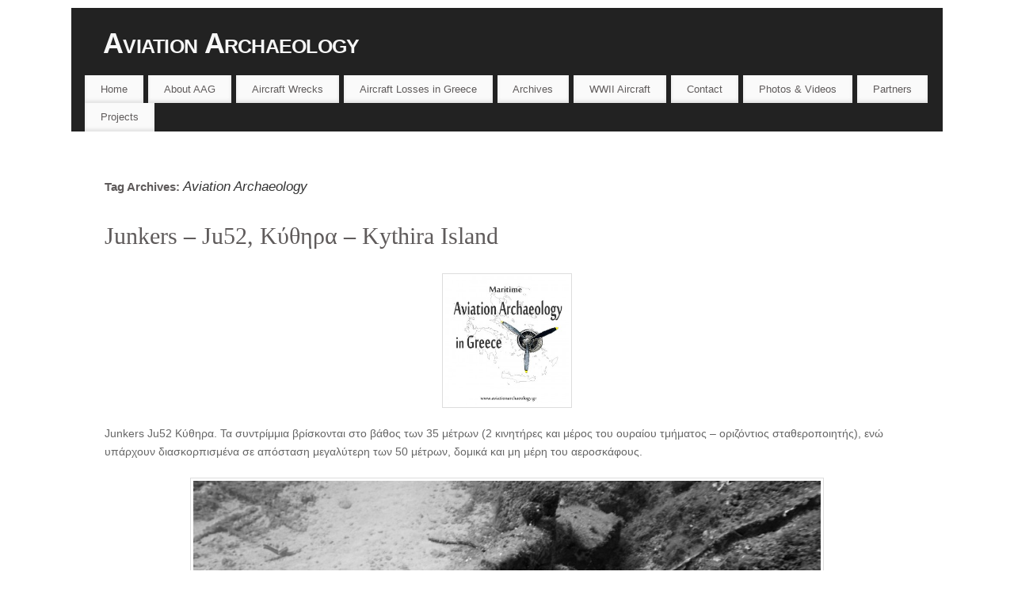

--- FILE ---
content_type: text/html; charset=UTF-8
request_url: https://aviationarchaeology.gr/?tag=aviation-archaeology
body_size: 51790
content:

<!DOCTYPE html>
<html lang="en-US">
<head>
<meta http-equiv="Content-Type" content="text/html; charset=UTF-8" />
<meta name="viewport" content="width=device-width, user-scalable=no, initial-scale=1.0, minimum-scale=1.0, maximum-scale=1.0">
<link rel="profile" href="http://gmpg.org/xfn/11" />
<link rel="pingback" href="https://aviationarchaeology.gr/xmlrpc.php" />
<title>Aviation Archaeology &#8211; Aviation Archaeology</title>
<meta name='robots' content='max-image-preview:large' />
<link rel="alternate" type="application/rss+xml" title="Aviation Archaeology &raquo; Feed" href="https://aviationarchaeology.gr/?feed=rss2" />
<link rel="alternate" type="application/rss+xml" title="Aviation Archaeology &raquo; Comments Feed" href="https://aviationarchaeology.gr/?feed=comments-rss2" />
<link rel="alternate" type="application/rss+xml" title="Aviation Archaeology &raquo; Aviation Archaeology Tag Feed" href="https://aviationarchaeology.gr/?feed=rss2&#038;tag=aviation-archaeology" />
<script type="text/javascript">
window._wpemojiSettings = {"baseUrl":"https:\/\/s.w.org\/images\/core\/emoji\/14.0.0\/72x72\/","ext":".png","svgUrl":"https:\/\/s.w.org\/images\/core\/emoji\/14.0.0\/svg\/","svgExt":".svg","source":{"concatemoji":"https:\/\/aviationarchaeology.gr\/wp-includes\/js\/wp-emoji-release.min.js?ver=6.2.6"}};
/*! This file is auto-generated */
!function(e,a,t){var n,r,o,i=a.createElement("canvas"),p=i.getContext&&i.getContext("2d");function s(e,t){p.clearRect(0,0,i.width,i.height),p.fillText(e,0,0);e=i.toDataURL();return p.clearRect(0,0,i.width,i.height),p.fillText(t,0,0),e===i.toDataURL()}function c(e){var t=a.createElement("script");t.src=e,t.defer=t.type="text/javascript",a.getElementsByTagName("head")[0].appendChild(t)}for(o=Array("flag","emoji"),t.supports={everything:!0,everythingExceptFlag:!0},r=0;r<o.length;r++)t.supports[o[r]]=function(e){if(p&&p.fillText)switch(p.textBaseline="top",p.font="600 32px Arial",e){case"flag":return s("\ud83c\udff3\ufe0f\u200d\u26a7\ufe0f","\ud83c\udff3\ufe0f\u200b\u26a7\ufe0f")?!1:!s("\ud83c\uddfa\ud83c\uddf3","\ud83c\uddfa\u200b\ud83c\uddf3")&&!s("\ud83c\udff4\udb40\udc67\udb40\udc62\udb40\udc65\udb40\udc6e\udb40\udc67\udb40\udc7f","\ud83c\udff4\u200b\udb40\udc67\u200b\udb40\udc62\u200b\udb40\udc65\u200b\udb40\udc6e\u200b\udb40\udc67\u200b\udb40\udc7f");case"emoji":return!s("\ud83e\udef1\ud83c\udffb\u200d\ud83e\udef2\ud83c\udfff","\ud83e\udef1\ud83c\udffb\u200b\ud83e\udef2\ud83c\udfff")}return!1}(o[r]),t.supports.everything=t.supports.everything&&t.supports[o[r]],"flag"!==o[r]&&(t.supports.everythingExceptFlag=t.supports.everythingExceptFlag&&t.supports[o[r]]);t.supports.everythingExceptFlag=t.supports.everythingExceptFlag&&!t.supports.flag,t.DOMReady=!1,t.readyCallback=function(){t.DOMReady=!0},t.supports.everything||(n=function(){t.readyCallback()},a.addEventListener?(a.addEventListener("DOMContentLoaded",n,!1),e.addEventListener("load",n,!1)):(e.attachEvent("onload",n),a.attachEvent("onreadystatechange",function(){"complete"===a.readyState&&t.readyCallback()})),(e=t.source||{}).concatemoji?c(e.concatemoji):e.wpemoji&&e.twemoji&&(c(e.twemoji),c(e.wpemoji)))}(window,document,window._wpemojiSettings);
</script>
<style type="text/css">
img.wp-smiley,
img.emoji {
	display: inline !important;
	border: none !important;
	box-shadow: none !important;
	height: 1em !important;
	width: 1em !important;
	margin: 0 0.07em !important;
	vertical-align: -0.1em !important;
	background: none !important;
	padding: 0 !important;
}
</style>
	<link rel='stylesheet' id='wp-block-library-css' href='https://aviationarchaeology.gr/wp-includes/css/dist/block-library/style.min.css?ver=6.2.6' type='text/css' media='all' />
<link rel='stylesheet' id='classic-theme-styles-css' href='https://aviationarchaeology.gr/wp-includes/css/classic-themes.min.css?ver=6.2.6' type='text/css' media='all' />
<style id='global-styles-inline-css' type='text/css'>
body{--wp--preset--color--black: #000000;--wp--preset--color--cyan-bluish-gray: #abb8c3;--wp--preset--color--white: #ffffff;--wp--preset--color--pale-pink: #f78da7;--wp--preset--color--vivid-red: #cf2e2e;--wp--preset--color--luminous-vivid-orange: #ff6900;--wp--preset--color--luminous-vivid-amber: #fcb900;--wp--preset--color--light-green-cyan: #7bdcb5;--wp--preset--color--vivid-green-cyan: #00d084;--wp--preset--color--pale-cyan-blue: #8ed1fc;--wp--preset--color--vivid-cyan-blue: #0693e3;--wp--preset--color--vivid-purple: #9b51e0;--wp--preset--gradient--vivid-cyan-blue-to-vivid-purple: linear-gradient(135deg,rgba(6,147,227,1) 0%,rgb(155,81,224) 100%);--wp--preset--gradient--light-green-cyan-to-vivid-green-cyan: linear-gradient(135deg,rgb(122,220,180) 0%,rgb(0,208,130) 100%);--wp--preset--gradient--luminous-vivid-amber-to-luminous-vivid-orange: linear-gradient(135deg,rgba(252,185,0,1) 0%,rgba(255,105,0,1) 100%);--wp--preset--gradient--luminous-vivid-orange-to-vivid-red: linear-gradient(135deg,rgba(255,105,0,1) 0%,rgb(207,46,46) 100%);--wp--preset--gradient--very-light-gray-to-cyan-bluish-gray: linear-gradient(135deg,rgb(238,238,238) 0%,rgb(169,184,195) 100%);--wp--preset--gradient--cool-to-warm-spectrum: linear-gradient(135deg,rgb(74,234,220) 0%,rgb(151,120,209) 20%,rgb(207,42,186) 40%,rgb(238,44,130) 60%,rgb(251,105,98) 80%,rgb(254,248,76) 100%);--wp--preset--gradient--blush-light-purple: linear-gradient(135deg,rgb(255,206,236) 0%,rgb(152,150,240) 100%);--wp--preset--gradient--blush-bordeaux: linear-gradient(135deg,rgb(254,205,165) 0%,rgb(254,45,45) 50%,rgb(107,0,62) 100%);--wp--preset--gradient--luminous-dusk: linear-gradient(135deg,rgb(255,203,112) 0%,rgb(199,81,192) 50%,rgb(65,88,208) 100%);--wp--preset--gradient--pale-ocean: linear-gradient(135deg,rgb(255,245,203) 0%,rgb(182,227,212) 50%,rgb(51,167,181) 100%);--wp--preset--gradient--electric-grass: linear-gradient(135deg,rgb(202,248,128) 0%,rgb(113,206,126) 100%);--wp--preset--gradient--midnight: linear-gradient(135deg,rgb(2,3,129) 0%,rgb(40,116,252) 100%);--wp--preset--duotone--dark-grayscale: url('#wp-duotone-dark-grayscale');--wp--preset--duotone--grayscale: url('#wp-duotone-grayscale');--wp--preset--duotone--purple-yellow: url('#wp-duotone-purple-yellow');--wp--preset--duotone--blue-red: url('#wp-duotone-blue-red');--wp--preset--duotone--midnight: url('#wp-duotone-midnight');--wp--preset--duotone--magenta-yellow: url('#wp-duotone-magenta-yellow');--wp--preset--duotone--purple-green: url('#wp-duotone-purple-green');--wp--preset--duotone--blue-orange: url('#wp-duotone-blue-orange');--wp--preset--font-size--small: 13px;--wp--preset--font-size--medium: 20px;--wp--preset--font-size--large: 36px;--wp--preset--font-size--x-large: 42px;--wp--preset--spacing--20: 0.44rem;--wp--preset--spacing--30: 0.67rem;--wp--preset--spacing--40: 1rem;--wp--preset--spacing--50: 1.5rem;--wp--preset--spacing--60: 2.25rem;--wp--preset--spacing--70: 3.38rem;--wp--preset--spacing--80: 5.06rem;--wp--preset--shadow--natural: 6px 6px 9px rgba(0, 0, 0, 0.2);--wp--preset--shadow--deep: 12px 12px 50px rgba(0, 0, 0, 0.4);--wp--preset--shadow--sharp: 6px 6px 0px rgba(0, 0, 0, 0.2);--wp--preset--shadow--outlined: 6px 6px 0px -3px rgba(255, 255, 255, 1), 6px 6px rgba(0, 0, 0, 1);--wp--preset--shadow--crisp: 6px 6px 0px rgba(0, 0, 0, 1);}:where(.is-layout-flex){gap: 0.5em;}body .is-layout-flow > .alignleft{float: left;margin-inline-start: 0;margin-inline-end: 2em;}body .is-layout-flow > .alignright{float: right;margin-inline-start: 2em;margin-inline-end: 0;}body .is-layout-flow > .aligncenter{margin-left: auto !important;margin-right: auto !important;}body .is-layout-constrained > .alignleft{float: left;margin-inline-start: 0;margin-inline-end: 2em;}body .is-layout-constrained > .alignright{float: right;margin-inline-start: 2em;margin-inline-end: 0;}body .is-layout-constrained > .aligncenter{margin-left: auto !important;margin-right: auto !important;}body .is-layout-constrained > :where(:not(.alignleft):not(.alignright):not(.alignfull)){max-width: var(--wp--style--global--content-size);margin-left: auto !important;margin-right: auto !important;}body .is-layout-constrained > .alignwide{max-width: var(--wp--style--global--wide-size);}body .is-layout-flex{display: flex;}body .is-layout-flex{flex-wrap: wrap;align-items: center;}body .is-layout-flex > *{margin: 0;}:where(.wp-block-columns.is-layout-flex){gap: 2em;}.has-black-color{color: var(--wp--preset--color--black) !important;}.has-cyan-bluish-gray-color{color: var(--wp--preset--color--cyan-bluish-gray) !important;}.has-white-color{color: var(--wp--preset--color--white) !important;}.has-pale-pink-color{color: var(--wp--preset--color--pale-pink) !important;}.has-vivid-red-color{color: var(--wp--preset--color--vivid-red) !important;}.has-luminous-vivid-orange-color{color: var(--wp--preset--color--luminous-vivid-orange) !important;}.has-luminous-vivid-amber-color{color: var(--wp--preset--color--luminous-vivid-amber) !important;}.has-light-green-cyan-color{color: var(--wp--preset--color--light-green-cyan) !important;}.has-vivid-green-cyan-color{color: var(--wp--preset--color--vivid-green-cyan) !important;}.has-pale-cyan-blue-color{color: var(--wp--preset--color--pale-cyan-blue) !important;}.has-vivid-cyan-blue-color{color: var(--wp--preset--color--vivid-cyan-blue) !important;}.has-vivid-purple-color{color: var(--wp--preset--color--vivid-purple) !important;}.has-black-background-color{background-color: var(--wp--preset--color--black) !important;}.has-cyan-bluish-gray-background-color{background-color: var(--wp--preset--color--cyan-bluish-gray) !important;}.has-white-background-color{background-color: var(--wp--preset--color--white) !important;}.has-pale-pink-background-color{background-color: var(--wp--preset--color--pale-pink) !important;}.has-vivid-red-background-color{background-color: var(--wp--preset--color--vivid-red) !important;}.has-luminous-vivid-orange-background-color{background-color: var(--wp--preset--color--luminous-vivid-orange) !important;}.has-luminous-vivid-amber-background-color{background-color: var(--wp--preset--color--luminous-vivid-amber) !important;}.has-light-green-cyan-background-color{background-color: var(--wp--preset--color--light-green-cyan) !important;}.has-vivid-green-cyan-background-color{background-color: var(--wp--preset--color--vivid-green-cyan) !important;}.has-pale-cyan-blue-background-color{background-color: var(--wp--preset--color--pale-cyan-blue) !important;}.has-vivid-cyan-blue-background-color{background-color: var(--wp--preset--color--vivid-cyan-blue) !important;}.has-vivid-purple-background-color{background-color: var(--wp--preset--color--vivid-purple) !important;}.has-black-border-color{border-color: var(--wp--preset--color--black) !important;}.has-cyan-bluish-gray-border-color{border-color: var(--wp--preset--color--cyan-bluish-gray) !important;}.has-white-border-color{border-color: var(--wp--preset--color--white) !important;}.has-pale-pink-border-color{border-color: var(--wp--preset--color--pale-pink) !important;}.has-vivid-red-border-color{border-color: var(--wp--preset--color--vivid-red) !important;}.has-luminous-vivid-orange-border-color{border-color: var(--wp--preset--color--luminous-vivid-orange) !important;}.has-luminous-vivid-amber-border-color{border-color: var(--wp--preset--color--luminous-vivid-amber) !important;}.has-light-green-cyan-border-color{border-color: var(--wp--preset--color--light-green-cyan) !important;}.has-vivid-green-cyan-border-color{border-color: var(--wp--preset--color--vivid-green-cyan) !important;}.has-pale-cyan-blue-border-color{border-color: var(--wp--preset--color--pale-cyan-blue) !important;}.has-vivid-cyan-blue-border-color{border-color: var(--wp--preset--color--vivid-cyan-blue) !important;}.has-vivid-purple-border-color{border-color: var(--wp--preset--color--vivid-purple) !important;}.has-vivid-cyan-blue-to-vivid-purple-gradient-background{background: var(--wp--preset--gradient--vivid-cyan-blue-to-vivid-purple) !important;}.has-light-green-cyan-to-vivid-green-cyan-gradient-background{background: var(--wp--preset--gradient--light-green-cyan-to-vivid-green-cyan) !important;}.has-luminous-vivid-amber-to-luminous-vivid-orange-gradient-background{background: var(--wp--preset--gradient--luminous-vivid-amber-to-luminous-vivid-orange) !important;}.has-luminous-vivid-orange-to-vivid-red-gradient-background{background: var(--wp--preset--gradient--luminous-vivid-orange-to-vivid-red) !important;}.has-very-light-gray-to-cyan-bluish-gray-gradient-background{background: var(--wp--preset--gradient--very-light-gray-to-cyan-bluish-gray) !important;}.has-cool-to-warm-spectrum-gradient-background{background: var(--wp--preset--gradient--cool-to-warm-spectrum) !important;}.has-blush-light-purple-gradient-background{background: var(--wp--preset--gradient--blush-light-purple) !important;}.has-blush-bordeaux-gradient-background{background: var(--wp--preset--gradient--blush-bordeaux) !important;}.has-luminous-dusk-gradient-background{background: var(--wp--preset--gradient--luminous-dusk) !important;}.has-pale-ocean-gradient-background{background: var(--wp--preset--gradient--pale-ocean) !important;}.has-electric-grass-gradient-background{background: var(--wp--preset--gradient--electric-grass) !important;}.has-midnight-gradient-background{background: var(--wp--preset--gradient--midnight) !important;}.has-small-font-size{font-size: var(--wp--preset--font-size--small) !important;}.has-medium-font-size{font-size: var(--wp--preset--font-size--medium) !important;}.has-large-font-size{font-size: var(--wp--preset--font-size--large) !important;}.has-x-large-font-size{font-size: var(--wp--preset--font-size--x-large) !important;}
.wp-block-navigation a:where(:not(.wp-element-button)){color: inherit;}
:where(.wp-block-columns.is-layout-flex){gap: 2em;}
.wp-block-pullquote{font-size: 1.5em;line-height: 1.6;}
</style>
<link rel='stylesheet' id='mantra-style-css' href='https://aviationarchaeology.gr/wp-content/themes/mantra/style.css?ver=3.3.1' type='text/css' media='all' />
<style id='mantra-style-inline-css' type='text/css'>
 #wrapper { max-width: 1100px; } #content { width: 100%; max-width:800px; max-width: calc( 100% - 300px ); } #content { max-width:1100px; margin-top:0; } html { font-size:14px; } body, input, textarea {font-family:Segoe UI, Arial, sans-serif; } #content h1.entry-title a, #content h2.entry-title a, #content h1.entry-title, #content h2.entry-title, #front-text1 h2, #front-text2 h2 {font-family:Georgia, Times New Roman, Times, serif; } .widget-area {font-family:Helvetica, sans-serif; } .entry-content h1, .entry-content h2, .entry-content h3, .entry-content h4, .entry-content h5, .entry-content h6 {font-family:Georgia, Times New Roman, Times, serif; } #access ul li {border-radius:0;} #respond .form-allowed-tags { display:none;} .nocomments, .nocomments2 {display:none;} .comments-link span { display:none;} #header-container > div { margin-top:20px; } #header-container > div { margin-left:40px; } body { background-color:#ffffff !important; } #header { background-color:#222222; } #footer { background-color:#222222; } #footer2 { background-color:#171717; } #site-title span a { color:#f7f7f7; } #site-description { color:#999999; } #content, .column-text, #front-text3, #front-text4 { color:#333333 ;} .widget-area a:link, .widget-area a:visited, a:link, a:visited ,#searchform #s:hover, #container #s:hover, #access a:hover, #wp-calendar tbody td a, #site-info a, #site-copyright a, #access li:hover > a, #access ul ul:hover > a { color:#0D85CC; } a:hover, .entry-meta a:hover, .entry-utility a:hover, .widget-area a:hover { color:#12a7ff; } #content .entry-title a, #content .entry-title, #content h1, #content h2, #content h3, #content h4, #content h5, #content h6 { color:#5f5b5b; } #content .entry-title a:hover { color:#000000; } .widget-title { background-color:#444444; } .widget-title { color:#2EA5FD; } #footer-widget-area .widget-title { color:#657df7; } #footer-widget-area a { color:#666666; } #footer-widget-area a:hover { color:#888888; } #content .wp-caption { background-image:url(https://aviationarchaeology.gr/wp-content/themes/mantra/resources/images/pins/mantra_dot.png); } .widget-area ul ul li { background-image: url(https://aviationarchaeology.gr/wp-content/themes/mantra/resources/images/bullets/mantra_dot2.png); background-position: left calc(2em / 2 - 4px); } .entry-meta .bl_sep { display:none; } .entry-meta time.onDate { display:none; } .entry-meta .comments-link, .entry-meta2 .comments-link { display:none; } .entry-meta .author { display:none; } .entry-meta span.bl_categ, .entry-meta2 span.bl_categ { display:none; } .entry-utility span.bl_posted, .entry-meta2 span.bl_tagg,.entry-meta3 span.bl_tagg { display:none; } .entry-utility span.bl_bookmark { display:none; } .entry-content p:not(:last-child), .entry-content ul, .entry-summary ul, .entry-content ol, .entry-summary ol { margin-bottom:1.5em;} .entry-meta .entry-time { display:none; } #content .entry-meta, #content .entry-header div.entry-meta2 > * { display:none; } #branding { height:75px ;} 
/* Mantra Custom CSS */
</style>
<link rel='stylesheet' id='mantra-mobile-css' href='https://aviationarchaeology.gr/wp-content/themes/mantra/resources/css/style-mobile.css?ver=3.3.1' type='text/css' media='all' />
<script type='text/javascript' src='https://aviationarchaeology.gr/wp-includes/js/jquery/jquery.min.js?ver=3.6.4' id='jquery-core-js'></script>
<script type='text/javascript' src='https://aviationarchaeology.gr/wp-includes/js/jquery/jquery-migrate.min.js?ver=3.4.0' id='jquery-migrate-js'></script>
<script type='text/javascript' id='mantra-frontend-js-extra'>
/* <![CDATA[ */
var mantra_options = {"responsive":"1","image_class":"imageOne","equalize_sidebars":"0"};
/* ]]> */
</script>
<script type='text/javascript' src='https://aviationarchaeology.gr/wp-content/themes/mantra/resources/js/frontend.js?ver=3.3.1' id='mantra-frontend-js'></script>
<link rel="https://api.w.org/" href="https://aviationarchaeology.gr/index.php?rest_route=/" /><link rel="alternate" type="application/json" href="https://aviationarchaeology.gr/index.php?rest_route=/wp/v2/tags/12" /><link rel="EditURI" type="application/rsd+xml" title="RSD" href="https://aviationarchaeology.gr/xmlrpc.php?rsd" />
<link rel="wlwmanifest" type="application/wlwmanifest+xml" href="https://aviationarchaeology.gr/wp-includes/wlwmanifest.xml" />
<meta name="generator" content="WordPress 6.2.6" />
<style type="text/css">
.qtranxs_flag_en {background-image: url(https://aviationarchaeology.gr/wp-content/plugins/qtranslate-x/flags/gb.png); background-repeat: no-repeat;}
.qtranxs_flag_de {background-image: url(https://aviationarchaeology.gr/wp-content/plugins/qtranslate-x/flags/de.png); background-repeat: no-repeat;}
</style>
<link hreflang="en" href="https://aviationarchaeology.gr/?tag=aviation-archaeology&lang=en" rel="alternate" />
<link hreflang="de" href="https://aviationarchaeology.gr/?tag=aviation-archaeology&lang=de" rel="alternate" />
<link hreflang="x-default" href="https://aviationarchaeology.gr/?tag=aviation-archaeology" rel="alternate" />
<meta name="generator" content="qTranslate-X 3.4.6.8" />
<!--[if lte IE 8]> <style type="text/css" media="screen"> #access ul li, .edit-link a , #footer-widget-area .widget-title, .entry-meta,.entry-meta .comments-link, .short-button-light, .short-button-dark ,.short-button-color ,blockquote { position:relative; behavior: url(https://aviationarchaeology.gr/wp-content/themes/mantra/resources/js/PIE/PIE.php); } #access ul ul { -pie-box-shadow:0px 5px 5px #999; } #access ul li.current_page_item, #access ul li.current-menu-item , #access ul li ,#access ul ul ,#access ul ul li, .commentlist li.comment ,.commentlist .avatar, .nivo-caption, .theme-default .nivoSlider { behavior: url(https://aviationarchaeology.gr/wp-content/themes/mantra/resources/js/PIE/PIE.php); } </style> <![endif]--><!--[if lt IE 9]>
	<script>
	document.createElement('header');
	document.createElement('nav');
	document.createElement('section');
	document.createElement('article');
	document.createElement('aside');
	document.createElement('footer');
	document.createElement('hgroup');
	</script>
	<![endif]--> </head>
<body class="archive tag tag-aviation-archaeology tag-12 mantra-image-one mantra-caption-light mantra-hratio-0 mantra-no-sidebar mantra-menu-left">
	<svg xmlns="http://www.w3.org/2000/svg" viewBox="0 0 0 0" width="0" height="0" focusable="false" role="none" style="visibility: hidden; position: absolute; left: -9999px; overflow: hidden;" ><defs><filter id="wp-duotone-dark-grayscale"><feColorMatrix color-interpolation-filters="sRGB" type="matrix" values=" .299 .587 .114 0 0 .299 .587 .114 0 0 .299 .587 .114 0 0 .299 .587 .114 0 0 " /><feComponentTransfer color-interpolation-filters="sRGB" ><feFuncR type="table" tableValues="0 0.49803921568627" /><feFuncG type="table" tableValues="0 0.49803921568627" /><feFuncB type="table" tableValues="0 0.49803921568627" /><feFuncA type="table" tableValues="1 1" /></feComponentTransfer><feComposite in2="SourceGraphic" operator="in" /></filter></defs></svg><svg xmlns="http://www.w3.org/2000/svg" viewBox="0 0 0 0" width="0" height="0" focusable="false" role="none" style="visibility: hidden; position: absolute; left: -9999px; overflow: hidden;" ><defs><filter id="wp-duotone-grayscale"><feColorMatrix color-interpolation-filters="sRGB" type="matrix" values=" .299 .587 .114 0 0 .299 .587 .114 0 0 .299 .587 .114 0 0 .299 .587 .114 0 0 " /><feComponentTransfer color-interpolation-filters="sRGB" ><feFuncR type="table" tableValues="0 1" /><feFuncG type="table" tableValues="0 1" /><feFuncB type="table" tableValues="0 1" /><feFuncA type="table" tableValues="1 1" /></feComponentTransfer><feComposite in2="SourceGraphic" operator="in" /></filter></defs></svg><svg xmlns="http://www.w3.org/2000/svg" viewBox="0 0 0 0" width="0" height="0" focusable="false" role="none" style="visibility: hidden; position: absolute; left: -9999px; overflow: hidden;" ><defs><filter id="wp-duotone-purple-yellow"><feColorMatrix color-interpolation-filters="sRGB" type="matrix" values=" .299 .587 .114 0 0 .299 .587 .114 0 0 .299 .587 .114 0 0 .299 .587 .114 0 0 " /><feComponentTransfer color-interpolation-filters="sRGB" ><feFuncR type="table" tableValues="0.54901960784314 0.98823529411765" /><feFuncG type="table" tableValues="0 1" /><feFuncB type="table" tableValues="0.71764705882353 0.25490196078431" /><feFuncA type="table" tableValues="1 1" /></feComponentTransfer><feComposite in2="SourceGraphic" operator="in" /></filter></defs></svg><svg xmlns="http://www.w3.org/2000/svg" viewBox="0 0 0 0" width="0" height="0" focusable="false" role="none" style="visibility: hidden; position: absolute; left: -9999px; overflow: hidden;" ><defs><filter id="wp-duotone-blue-red"><feColorMatrix color-interpolation-filters="sRGB" type="matrix" values=" .299 .587 .114 0 0 .299 .587 .114 0 0 .299 .587 .114 0 0 .299 .587 .114 0 0 " /><feComponentTransfer color-interpolation-filters="sRGB" ><feFuncR type="table" tableValues="0 1" /><feFuncG type="table" tableValues="0 0.27843137254902" /><feFuncB type="table" tableValues="0.5921568627451 0.27843137254902" /><feFuncA type="table" tableValues="1 1" /></feComponentTransfer><feComposite in2="SourceGraphic" operator="in" /></filter></defs></svg><svg xmlns="http://www.w3.org/2000/svg" viewBox="0 0 0 0" width="0" height="0" focusable="false" role="none" style="visibility: hidden; position: absolute; left: -9999px; overflow: hidden;" ><defs><filter id="wp-duotone-midnight"><feColorMatrix color-interpolation-filters="sRGB" type="matrix" values=" .299 .587 .114 0 0 .299 .587 .114 0 0 .299 .587 .114 0 0 .299 .587 .114 0 0 " /><feComponentTransfer color-interpolation-filters="sRGB" ><feFuncR type="table" tableValues="0 0" /><feFuncG type="table" tableValues="0 0.64705882352941" /><feFuncB type="table" tableValues="0 1" /><feFuncA type="table" tableValues="1 1" /></feComponentTransfer><feComposite in2="SourceGraphic" operator="in" /></filter></defs></svg><svg xmlns="http://www.w3.org/2000/svg" viewBox="0 0 0 0" width="0" height="0" focusable="false" role="none" style="visibility: hidden; position: absolute; left: -9999px; overflow: hidden;" ><defs><filter id="wp-duotone-magenta-yellow"><feColorMatrix color-interpolation-filters="sRGB" type="matrix" values=" .299 .587 .114 0 0 .299 .587 .114 0 0 .299 .587 .114 0 0 .299 .587 .114 0 0 " /><feComponentTransfer color-interpolation-filters="sRGB" ><feFuncR type="table" tableValues="0.78039215686275 1" /><feFuncG type="table" tableValues="0 0.94901960784314" /><feFuncB type="table" tableValues="0.35294117647059 0.47058823529412" /><feFuncA type="table" tableValues="1 1" /></feComponentTransfer><feComposite in2="SourceGraphic" operator="in" /></filter></defs></svg><svg xmlns="http://www.w3.org/2000/svg" viewBox="0 0 0 0" width="0" height="0" focusable="false" role="none" style="visibility: hidden; position: absolute; left: -9999px; overflow: hidden;" ><defs><filter id="wp-duotone-purple-green"><feColorMatrix color-interpolation-filters="sRGB" type="matrix" values=" .299 .587 .114 0 0 .299 .587 .114 0 0 .299 .587 .114 0 0 .299 .587 .114 0 0 " /><feComponentTransfer color-interpolation-filters="sRGB" ><feFuncR type="table" tableValues="0.65098039215686 0.40392156862745" /><feFuncG type="table" tableValues="0 1" /><feFuncB type="table" tableValues="0.44705882352941 0.4" /><feFuncA type="table" tableValues="1 1" /></feComponentTransfer><feComposite in2="SourceGraphic" operator="in" /></filter></defs></svg><svg xmlns="http://www.w3.org/2000/svg" viewBox="0 0 0 0" width="0" height="0" focusable="false" role="none" style="visibility: hidden; position: absolute; left: -9999px; overflow: hidden;" ><defs><filter id="wp-duotone-blue-orange"><feColorMatrix color-interpolation-filters="sRGB" type="matrix" values=" .299 .587 .114 0 0 .299 .587 .114 0 0 .299 .587 .114 0 0 .299 .587 .114 0 0 " /><feComponentTransfer color-interpolation-filters="sRGB" ><feFuncR type="table" tableValues="0.098039215686275 1" /><feFuncG type="table" tableValues="0 0.66274509803922" /><feFuncB type="table" tableValues="0.84705882352941 0.41960784313725" /><feFuncA type="table" tableValues="1 1" /></feComponentTransfer><feComposite in2="SourceGraphic" operator="in" /></filter></defs></svg>    <div id="toTop"><i class="crycon-back2top"></i> </div>
		
<div id="wrapper" class="hfeed">


<header id="header">

		<div id="masthead">

			<div id="branding" role="banner" >

				
	<div id="header-container">

				<div>
				<div id="site-title">
					<span> <a href="https://aviationarchaeology.gr/" title="Aviation Archaeology" rel="home">Aviation Archaeology</a> </span>
				</div>
				<div id="site-description" >Ενάλια Αεροπορική Αρχαιολογία</div>
			</div> 	</div> <!-- #header-container -->
					<div style="clear:both;"></div>

			</div><!-- #branding -->

            <a id="nav-toggle"><span>&nbsp; Menu</span></a>
			<nav id="access" class="jssafe" role="navigation">

					<div class="skip-link screen-reader-text"><a href="#content" title="Skip to content">Skip to content</a></div>
	<div id="prime_nav" class="menu"><ul>
<li ><a href="https://aviationarchaeology.gr/">Home</a></li><li class="page_item page-item-10"><a href="https://aviationarchaeology.gr/?page_id=10">About AAG</a></li>
<li class="page_item page-item-12"><a href="https://aviationarchaeology.gr/?page_id=12">Aircraft Wrecks</a></li>
<li class="page_item page-item-49 page_item_has_children"><a href="https://aviationarchaeology.gr/?page_id=49">Aircraft Losses in Greece</a>
<ul class='children'>
	<li class="page_item page-item-272"><a href="https://aviationarchaeology.gr/?page_id=272">Martin 187 Baltimore  στην Ελλάδα 1942-1944</a></li>
	<li class="page_item page-item-513"><a href="https://aviationarchaeology.gr/?page_id=513">Απώλειες Beaufighter</a></li>
	<li class="page_item page-item-554"><a href="https://aviationarchaeology.gr/?page_id=554">Απώλειες Beaufighter στην Ελλάδα 1941-1946</a></li>
</ul>
</li>
<li class="page_item page-item-18"><a href="https://aviationarchaeology.gr/?page_id=18">Archives</a></li>
<li class="page_item page-item-72"><a href="https://aviationarchaeology.gr/?page_id=72">WWII Aircraft</a></li>
<li class="page_item page-item-8"><a href="https://aviationarchaeology.gr/?page_id=8">Contact</a></li>
<li class="page_item page-item-727"><a href="https://aviationarchaeology.gr/?page_id=727">Photos &#038; Videos</a></li>
<li class="page_item page-item-1264"><a href="https://aviationarchaeology.gr/?page_id=1264">Partners</a></li>
<li class="page_item page-item-2163"><a href="https://aviationarchaeology.gr/?page_id=2163">Projects</a></li>
</ul></div>

			</nav><!-- #access -->

		</div><!-- #masthead -->

	<div style="clear:both;"> </div>

</header><!-- #header -->
<div id="main" class="main">
	<div  id="forbottom" >
		
		<div style="clear:both;"> </div>

		
		<section id="container">

			<div id="content" role="main">
			
			
				<header class="page-header">
					<h1 class="page-title">Tag Archives: <span>Aviation Archaeology</span></h1>

									</header>

						<nav id="nav-above" class="navigation">
			<div class="nav-previous"><a href="https://aviationarchaeology.gr/?tag=aviation-archaeology&#038;paged=2" ><span class="meta-nav">&laquo;</span> Older posts</a></div>
			<div class="nav-next"></div>
		</nav><!-- #nav-above -->
	
								
					
	<article id="post-3020" class="post-3020 post type-post status-publish format-standard hentry category-3 tag-aircraft-wrecks tag-aviation-archaeology tag-beaufighter-_- tag-nikos-karatzas tag-scientific-diver tag---2 tag-7">
		<header class="entry-header">	
			<h2 class="entry-title">
				<a href="https://aviationarchaeology.gr/?p=3020" title="Permalink to Junkers – Ju52, Κύθηρα &#8211; Kythira Island" rel="bookmark">
					Junkers – Ju52, Κύθηρα &#8211; Kythira Island				</a>
			</h2>
						<div class="entry-meta">
				 <span class="author vcard" > By  <a class="url fn n" rel="author" href="https://aviationarchaeology.gr/?author=1" title="View all posts by admin">admin</a> <span class="bl_sep">|</span></span>  <time class="onDate date published" datetime="2018-08-30T08:50:55+00:00"> <a href="https://aviationarchaeology.gr/?p=3020" title="08:50 AM" rel="bookmark"><span class="entry-date">Thursday August 30th, 2018</span> <span class="entry-time"> - 08:50 AM</span></a> </time><span class="bl_sep">|</span><time class="updated"  datetime="2018-08-30T09:18:42+00:00">Thursday August 30th, 2018</time> <span class="bl_categ"> <a href="https://aviationarchaeology.gr/?cat=3" rel="category">Αεροπορικά Ναυάγια</a> </span>  							<div class="comments-link">
				<span>Comments Off<span class="screen-reader-text"> on Junkers – Ju52, Κύθηρα &#8211; Kythira Island</span></span>			</div>
						</div><!-- .entry-meta -->
			
		
		</header><!-- .entry-header -->
						
												<div class="entry-content">
												<p style="text-align: center;"><img decoding="async" class="aligncenter wp-image-2627 " src="https://aviationarchaeology.gr/wp-content/uploads/2014/06/Aviation-Arcaeology-logo-new-288x300.jpg" alt="Aviation Arcaeology logo new" width="164" height="171" srcset="https://aviationarchaeology.gr/wp-content/uploads/2014/06/Aviation-Arcaeology-logo-new-288x300.jpg 288w, https://aviationarchaeology.gr/wp-content/uploads/2014/06/Aviation-Arcaeology-logo-new-144x150.jpg 144w, https://aviationarchaeology.gr/wp-content/uploads/2014/06/Aviation-Arcaeology-logo-new.jpg 744w" sizes="(max-width: 164px) 100vw, 164px" /></p>
<p style="text-align: left;"><span style="color: #666666;">Junkers Ju52 Κύθηρα. Τα συντρίμμια βρίσκονται στο βάθος των 35 μέτρων (2 κινητήρες και μέρος του ουραίου τμήματος &#8211; οριζόντιος σ</span><span class="text_exposed_show" style="color: #666666;">ταθεροποιητής), ενώ υπάρχουν διασκορπισμένα σε απόσταση μεγαλύτερη των 50 μέτρων, δομικά και μη μέρη του αεροσκάφους. </span></p>
<p style="text-align: left;"><a href="https://aviationarchaeology.gr/wp-content/uploads/2018/08/DSC05173.jpg"><img decoding="async" loading="lazy" class="aligncenter wp-image-3021 size-large" src="https://aviationarchaeology.gr/wp-content/uploads/2018/08/DSC05173-1024x682.jpg" alt="Aviation Archaeology Greece Nikos karatzas" width="800" height="532" srcset="https://aviationarchaeology.gr/wp-content/uploads/2018/08/DSC05173-1024x682.jpg 1024w, https://aviationarchaeology.gr/wp-content/uploads/2018/08/DSC05173-300x200.jpg 300w, https://aviationarchaeology.gr/wp-content/uploads/2018/08/DSC05173-225x150.jpg 225w, https://aviationarchaeology.gr/wp-content/uploads/2018/08/DSC05173-150x100.jpg 150w, https://aviationarchaeology.gr/wp-content/uploads/2018/08/DSC05173.jpg 1200w" sizes="(max-width: 800px) 100vw, 800px" /></a></p>
<p style="text-align: left;">Όπως σε πολλές περιπτώσεις ναυαγίων μετά τον πόλεμο, το Ju52 δέχτηκε επανειλημμένα δυναμίτες με σκοπό την απόσπαση και την περισυλλογή μετάλλου.  <a href="https://youtu.be/ppzwPeGpmto" target="_blank">VIDEO</a></p>
<p style="text-align: left;"><a href="https://aviationarchaeology.gr/wp-content/uploads/2018/08/ju-52.jpg"><img decoding="async" loading="lazy" class="aligncenter wp-image-3022" src="https://aviationarchaeology.gr/wp-content/uploads/2018/08/ju-52.jpg" alt="junkers 52" width="557" height="557" srcset="https://aviationarchaeology.gr/wp-content/uploads/2018/08/ju-52.jpg 960w, https://aviationarchaeology.gr/wp-content/uploads/2018/08/ju-52-150x150.jpg 150w, https://aviationarchaeology.gr/wp-content/uploads/2018/08/ju-52-300x300.jpg 300w" sizes="(max-width: 557px) 100vw, 557px" /></a></p>
												</div><!-- .entry-content --> 
									
				<footer class="entry-meta2">
		<span class="bl_tagg">Tagged <a href="https://aviationarchaeology.gr/?tag=aircraft-wrecks" rel="tag">aircraft wrecks</a>, <a href="https://aviationarchaeology.gr/?tag=aviation-archaeology" rel="tag">Aviation Archaeology</a>, <a href="https://aviationarchaeology.gr/?tag=beaufighter-_-%ce%ba%cf%8d%ce%b8%ce%b7%cf%81%ce%b1" rel="tag">Beaufighter _ Κύθηρα</a>, <a href="https://aviationarchaeology.gr/?tag=nikos-karatzas" rel="tag">Nikos karatzas</a>, <a href="https://aviationarchaeology.gr/?tag=scientific-diver" rel="tag">Scientific Diver</a>, <a href="https://aviationarchaeology.gr/?tag=%ce%b1%ce%b5%cf%81%ce%bf%cf%80%ce%bf%cf%81%ce%b9%ce%ba%ce%ac-%ce%bd%ce%b1%cf%85%ce%ac%ce%b3%ce%b9%ce%b1-2" rel="tag">Αεροπορικά ναυάγια</a>, <a href="https://aviationarchaeology.gr/?tag=%ce%bd%ce%b1%cf%85%ce%ac%ce%b3%ce%b9%ce%b1-%ce%b1%ce%b5%cf%81%ce%bf%cf%80%ce%bb%ce%ac%ce%bd%cf%89%ce%bd" rel="tag">ναυάγια αεροπλάνων</a></span>
 									</footer><!-- #entry-meta -->

	</article><!-- #post-3020 -->
	
	

				
					
	<article id="post-3003" class="post-3003 post type-post status-publish format-standard hentry category-data-base tag-aircraft-wrecks tag-airplane-wreck tag-aquatec tag-aviation-archaeology tag-battlefield-archaeology tag-beaufighter-greece tag-mine-sweeping--- tag-nikos-karatzas tag-wreck-diving tag---2">
		<header class="entry-header">	
			<h2 class="entry-title">
				<a href="https://aviationarchaeology.gr/?p=3003" title="Permalink to Mine sweeping  &#8211; Πλωτήρας ναρκών θαλάσσης" rel="bookmark">
					Mine sweeping  &#8211; Πλωτήρας ναρκών θαλάσσης				</a>
			</h2>
						<div class="entry-meta">
				 <span class="author vcard" > By  <a class="url fn n" rel="author" href="https://aviationarchaeology.gr/?author=1" title="View all posts by admin">admin</a> <span class="bl_sep">|</span></span>  <time class="onDate date published" datetime="2018-07-13T18:41:57+00:00"> <a href="https://aviationarchaeology.gr/?p=3003" title="06:41 PM" rel="bookmark"><span class="entry-date">Friday July 13th, 2018</span> <span class="entry-time"> - 06:41 PM</span></a> </time><span class="bl_sep">|</span><time class="updated"  datetime="2018-07-13T18:49:15+00:00">Friday July 13th, 2018</time> <span class="bl_categ"> <a href="https://aviationarchaeology.gr/?cat=2" rel="category">Data Base</a> </span>  							<div class="comments-link">
				<span>Comments Off<span class="screen-reader-text"> on Mine sweeping  &#8211; Πλωτήρας ναρκών θαλάσσης</span></span>			</div>
						</div><!-- .entry-meta -->
			
		
		</header><!-- .entry-header -->
						
												<div class="entry-content">
												<p style="text-align: left;"><span style="color: #000000;"><img decoding="async" loading="lazy" class="aligncenter" src="https://aviationarchaeology.gr/wp-content/uploads/2016/01/Aviation-Arcaeology-logolarge-920x1024.jpg" alt="Aviation Archaeology in Greece" width="188" height="209" /></span></p>
<p style="text-align: center;"><span style="color: #000000;">Mine sweeping  &#8211; </span><span style="color: #1d2129;">Πλωτήρας ναρκών θαλάσσης</span></p>
<p><span style="color: #1d2129;">Εντοπισμός μη αναγνωρίσιμου αντικειμένου ατρακτοειδούς σχήματος, μήκους ῀ 350 εκατοστών, κατασκευασμένο από αλουμίνιο. </span></p>
<p style="text-align: left;">Εντοπισμός: Κόλπος Βάρκιζας</p>
<p><a href="https://aviationarchaeology.gr/wp-content/uploads/2018/07/Var-3A_nikos-Karatzas.jpg"><img decoding="async" loading="lazy" class="aligncenter wp-image-3004 size-large" src="https://aviationarchaeology.gr/wp-content/uploads/2018/07/Var-3A_nikos-Karatzas-1024x463.jpg" alt="Aviation Arcaeology_ Nikos Karatzas" width="800" height="361" srcset="https://aviationarchaeology.gr/wp-content/uploads/2018/07/Var-3A_nikos-Karatzas-1024x463.jpg 1024w, https://aviationarchaeology.gr/wp-content/uploads/2018/07/Var-3A_nikos-Karatzas-300x135.jpg 300w, https://aviationarchaeology.gr/wp-content/uploads/2018/07/Var-3A_nikos-Karatzas-250x113.jpg 250w, https://aviationarchaeology.gr/wp-content/uploads/2018/07/Var-3A_nikos-Karatzas-150x67.jpg 150w, https://aviationarchaeology.gr/wp-content/uploads/2018/07/Var-3A_nikos-Karatzas.jpg 1200w" sizes="(max-width: 800px) 100vw, 800px" /></a> <a href="https://aviationarchaeology.gr/wp-content/uploads/2018/07/Var-1A.jpg"><img decoding="async" loading="lazy" class="aligncenter wp-image-3005 size-large" src="https://aviationarchaeology.gr/wp-content/uploads/2018/07/Var-1A-1024x597.jpg" alt="Aviation Arcaeology in Greece_ Nikos Karatzas" width="800" height="466" srcset="https://aviationarchaeology.gr/wp-content/uploads/2018/07/Var-1A-1024x597.jpg 1024w, https://aviationarchaeology.gr/wp-content/uploads/2018/07/Var-1A-300x175.jpg 300w, https://aviationarchaeology.gr/wp-content/uploads/2018/07/Var-1A-250x145.jpg 250w, https://aviationarchaeology.gr/wp-content/uploads/2018/07/Var-1A-150x87.jpg 150w, https://aviationarchaeology.gr/wp-content/uploads/2018/07/Var-1A.jpg 1500w" sizes="(max-width: 800px) 100vw, 800px" /></a> <a href="https://aviationarchaeology.gr/wp-content/uploads/2018/07/Var-334A_nikos-Karatzas.jpg"><img decoding="async" loading="lazy" class="aligncenter wp-image-3006 size-large" src="https://aviationarchaeology.gr/wp-content/uploads/2018/07/Var-334A_nikos-Karatzas-1024x518.jpg" alt="Aviation Arcaeology Greece_ Nikos Karatzas " width="800" height="404" srcset="https://aviationarchaeology.gr/wp-content/uploads/2018/07/Var-334A_nikos-Karatzas-1024x518.jpg 1024w, https://aviationarchaeology.gr/wp-content/uploads/2018/07/Var-334A_nikos-Karatzas-300x152.jpg 300w, https://aviationarchaeology.gr/wp-content/uploads/2018/07/Var-334A_nikos-Karatzas-250x126.jpg 250w, https://aviationarchaeology.gr/wp-content/uploads/2018/07/Var-334A_nikos-Karatzas-150x76.jpg 150w, https://aviationarchaeology.gr/wp-content/uploads/2018/07/Var-334A_nikos-Karatzas.jpg 1200w" sizes="(max-width: 800px) 100vw, 800px" /></a> <a href="https://aviationarchaeology.gr/wp-content/uploads/2018/07/Var-2A_nikos-Karatzas.jpg"><img decoding="async" loading="lazy" class="aligncenter wp-image-3007 size-large" src="https://aviationarchaeology.gr/wp-content/uploads/2018/07/Var-2A_nikos-Karatzas-1024x578.jpg" alt="Aviation Arcaeology_ Nikos Karatzas a" width="800" height="451" srcset="https://aviationarchaeology.gr/wp-content/uploads/2018/07/Var-2A_nikos-Karatzas-1024x578.jpg 1024w, https://aviationarchaeology.gr/wp-content/uploads/2018/07/Var-2A_nikos-Karatzas-300x169.jpg 300w, https://aviationarchaeology.gr/wp-content/uploads/2018/07/Var-2A_nikos-Karatzas-250x141.jpg 250w, https://aviationarchaeology.gr/wp-content/uploads/2018/07/Var-2A_nikos-Karatzas-150x84.jpg 150w, https://aviationarchaeology.gr/wp-content/uploads/2018/07/Var-2A_nikos-Karatzas.jpg 1300w" sizes="(max-width: 800px) 100vw, 800px" /></a></p>
												</div><!-- .entry-content --> 
									
				<footer class="entry-meta2">
		<span class="bl_tagg">Tagged <a href="https://aviationarchaeology.gr/?tag=aircraft-wrecks" rel="tag">aircraft wrecks</a>, <a href="https://aviationarchaeology.gr/?tag=airplane-wreck" rel="tag">airplane wreck</a>, <a href="https://aviationarchaeology.gr/?tag=aquatec" rel="tag">Aquatec</a>, <a href="https://aviationarchaeology.gr/?tag=aviation-archaeology" rel="tag">Aviation Archaeology</a>, <a href="https://aviationarchaeology.gr/?tag=battlefield-archaeology" rel="tag">Battlefield Archaeology</a>, <a href="https://aviationarchaeology.gr/?tag=beaufighter-greece" rel="tag">Beaufighter Greece</a>, <a href="https://aviationarchaeology.gr/?tag=mine-sweeping-%cf%80%ce%bb%cf%89%cf%84%ce%ae%cf%81%ce%b1%cf%82-%ce%bd%ce%b1%cf%81%ce%ba%cf%8e%ce%bd-%ce%b8%ce%b1%ce%bb%ce%ac%cf%83%cf%83%ce%b7%cf%82" rel="tag">Mine sweeping - Πλωτήρας ναρκών θαλάσσης</a>, <a href="https://aviationarchaeology.gr/?tag=nikos-karatzas" rel="tag">Nikos karatzas</a>, <a href="https://aviationarchaeology.gr/?tag=wreck-diving" rel="tag">wreck diving</a>, <a href="https://aviationarchaeology.gr/?tag=%ce%b1%ce%b5%cf%81%ce%bf%cf%80%ce%bf%cf%81%ce%b9%ce%ba%ce%ac-%ce%bd%ce%b1%cf%85%ce%ac%ce%b3%ce%b9%ce%b1-2" rel="tag">Αεροπορικά ναυάγια</a></span>
 									</footer><!-- #entry-meta -->

	</article><!-- #post-3003 -->
	
	

				
					
	<article id="post-2949" class="post-2949 post type-post status-publish format-standard hentry category-4 tag-1943-iwm-cm-5296 tag-aircraft-wrecks tag-airplane-wreck tag-aquatec tag-aviation-archaeology tag-aviation-archaeology-in-greece tag-beaufighter tag-beaufighter-greece tag-manual-- tag-no-252-squadron-attacking-cantz501-in-preveza tag-wreck-diving tag---2 tag-7 tag-20 tag-11 tag----b-">
		<header class="entry-header">	
			<h2 class="entry-title">
				<a href="https://aviationarchaeology.gr/?p=2949" title="Permalink to Bristol Beaufighter TF Mk.X &#8211; Kefalonia Island" rel="bookmark">
					Bristol Beaufighter TF Mk.X &#8211; Kefalonia Island				</a>
			</h2>
						<div class="entry-meta">
				 <span class="author vcard" > By  <a class="url fn n" rel="author" href="https://aviationarchaeology.gr/?author=1" title="View all posts by admin">admin</a> <span class="bl_sep">|</span></span>  <time class="onDate date published" datetime="2017-03-04T11:34:46+00:00"> <a href="https://aviationarchaeology.gr/?p=2949" title="11:34 AM" rel="bookmark"><span class="entry-date">Saturday March  4th, 2017</span> <span class="entry-time"> - 11:34 AM</span></a> </time><span class="bl_sep">|</span><time class="updated"  datetime="2018-03-21T10:51:00+00:00">Wednesday March 21st, 2018</time> <span class="bl_categ"> <a href="https://aviationarchaeology.gr/?cat=4" rel="category">Αρχείο</a> </span>  							<div class="comments-link">
				<span>Comments Off<span class="screen-reader-text"> on Bristol Beaufighter TF Mk.X &#8211; Kefalonia Island</span></span>			</div>
						</div><!-- .entry-meta -->
			
		
		</header><!-- .entry-header -->
						
												<div class="entry-content">
												<p><a href="https://aviationarchaeology.gr/wp-content/uploads/2014/06/Aviation-Arcaeology-logo-new.jpg"><img decoding="async" loading="lazy" class="aligncenter wp-image-2627" src="https://aviationarchaeology.gr/wp-content/uploads/2014/06/Aviation-Arcaeology-logo-new.jpg" alt="Aviation Arcaeology logo new" width="200" height="208" srcset="https://aviationarchaeology.gr/wp-content/uploads/2014/06/Aviation-Arcaeology-logo-new.jpg 744w, https://aviationarchaeology.gr/wp-content/uploads/2014/06/Aviation-Arcaeology-logo-new-288x300.jpg 288w, https://aviationarchaeology.gr/wp-content/uploads/2014/06/Aviation-Arcaeology-logo-new-144x150.jpg 144w" sizes="(max-width: 200px) 100vw, 200px" /></a></p>
<p><strong>Bristol Beaufighter TF Mk.X &#8211; Kefalonia Island </strong></p>
<p><strong>1 Αυγούστου 1944</strong></p>
<p>Σύμφωνα με το ημερολόγιο επιχειρήσεων (Operations Record Book – ORB) της 252 Μοίρας της R.A.F. (Middle East Command), την 1η Αυγούστου 1944 σχηματισμός 4 αεροσκαφών απογειώνεται από την αεροπορική βάση κοντά στη Βεγγάζη, Λιβύη (“StationBerka”, Benghazi, Libya) για να εκτελέσει επιθετική αναγνώριση στα παράλια της δυτικής Ελλάδας.</p>
<p>Στις 08:20 και στη θέση 38°38’Β, 20°45’Α ο σχηματισμός χωρίζεται σε δύο ζεύγη (αεροσκάφος «B» με το «H» και το «R» με το «K») όπως είχε σχεδιαστεί, προκειμένου να ερευνηθούν διαφορετικές ζώνες. Το «B» φέρει ρουκέτες 60 λιβρών (60lb, 27 κιλών περίπου), ενώ τα υπόλοιπα ρουκέτες των 25lb (11 κιλών περίπου), πλέον των πυροβόλων τους.</p>
<p><a href="https://aviationarchaeology.gr/wp-content/uploads/2017/03/No.252-Squadron-RAF-badge-Spartan-Shield.jpg"><img decoding="async" loading="lazy" class="aligncenter  wp-image-2950" src="https://aviationarchaeology.gr/wp-content/uploads/2017/03/No.252-Squadron-RAF-badge-Spartan-Shield.jpg" alt="No.252 Squadron RAF badge (Spartan  Shield)" width="200" height="309" /></a></p>
<p style="text-align: center;"><em>No.252 Squadron RAF badge (The Spartan Shield)</em></p>
<p><strong>Εντοπισμός και Επιδρομή </strong></p>
<p>Στις 08:36 το πρώτο ζεύγος εντοπίζει δύο πλοία τα οποία θεωρήθηκαν ως σκάφη συνοδευτικά στόλου τύπου «F» (Flottenbegeleiter, a.k.a. “F” boat), μισό μίλι νοτίως της νήσου Οξειάς, στο βόρειο άκρο της εισόδου του Πατραϊκού Κόλπου. Το αεροσκάφος «H» εφορμά με το πυροβόλο σε ένα από τα πλοία και την ίδια στιγμή το αεροσκάφος «B» επιχειρεί να επιτεθεί στον άλλο στόχο αλλά αποτρέπεται από την προσέγγιση του πλοίου εντός του καταφυγίου του – την υψηλή ακτογραμμή της Οξιάς, έτσι απομακρύνεται εκτελώντας αριστερόστροφο κύκλο. Το αεροσκάφος «Β» παρατηρεί το «Η» να προσθαλασσώνεται στη θέση 38°14’Β, 20°54’Α καθώς επίσης και την πνευστή σωστική λέμβος που διέθετε, με ένα άτομο εντός αυτής και άλλο ένα στο νερό να την προσεγγίζει. Τα αντιαεροπορικά πυρά είναι έντονα και το «Β» υφίσταται ζημιές στο αριστερό φτερό και στην ουρά οπότε αποφασίζει να επιστρέψει στην βάση του.</p>
<p><img decoding="async" loading="lazy" class="aligncenter  wp-image-2951" src="https://aviationarchaeology.gr/wp-content/uploads/2017/03/Beaufighter-raid-off-Kalymnos.-IWM-C-4035.jpg" alt="Beaufighter raid off Kalymnos. IWM  (C 4035)" width="498" height="295" srcset="https://aviationarchaeology.gr/wp-content/uploads/2017/03/Beaufighter-raid-off-Kalymnos.-IWM-C-4035.jpg 800w, https://aviationarchaeology.gr/wp-content/uploads/2017/03/Beaufighter-raid-off-Kalymnos.-IWM-C-4035-300x177.jpg 300w, https://aviationarchaeology.gr/wp-content/uploads/2017/03/Beaufighter-raid-off-Kalymnos.-IWM-C-4035-250x148.jpg 250w, https://aviationarchaeology.gr/wp-content/uploads/2017/03/Beaufighter-raid-off-Kalymnos.-IWM-C-4035-150x88.jpg 150w" sizes="(max-width: 498px) 100vw, 498px" /></p>
<p style="text-align: center;"><em>Beaufighter raid off Kalymnos. IWM (C 4035)</em></p>
<p>Το άλλο ζεύγος αεροσκαφών μετά τον διαχωρισμό του σχηματισμού, συνεχίζει την σάρωση κατά μήκος της ακτογραμμής της νήσου Κάλαμος. Περίπου 5 λεπτά αργότερα εντοπίζει ένα σκάφος ανοιχτά της Οξειάς. Το αεροσκάφος «R» εφορμά πρώτο βάλλοντας με το πυροβόλο επιτυγχάνοντας πιθανά πλήγματα και έπειτα εκτοξεύοντας ζεύγος ρουκετών τα αποτελέσματα των οποίων δεν έγινε δυνατό να παρατηρηθούν. Τα αντιαεροπορικά πυρά είναι πλέον τόσο έντονα που το ίδιο αεροσκάφος πλήττεται, συγκεκριμένα στη βάση της δεξιάς πτέρυγας. Τότε το αεροσκάφος «Κ» ακολουθεί με ριπές του πυροβόλου του αλλά κατά την απομάκρυνση διαπιστώνει καπνό προερχόμενο από τον αριστερό κινητήρα, οπότε ενημερώνει μέσω του ασυρμάτου ότι χτυπήθηκε και ότι αλλάζει πορεία προς την Ιταλία, ενώ το αεροσκάφος «R» ενημερώνει ότι θα το συνοδεύσει. Όμως όταν στις 09:00 το «Κ» καταπέφτει στη θέση 38°00’Β, 20°57’Α το «R» υπερίπταται πάνω από το σημείο διαγράφοντας κύκλους για κάποια ώρα αλλά δεν βλέπει παρά συντρίμμια και μια αναποδογυρισμένη σωστική λέμβο.</p>
<p><img decoding="async" loading="lazy" class="aligncenter  wp-image-2952" src="https://aviationarchaeology.gr/wp-content/uploads/2017/03/No.252-Squadron-off-Preveza-collier-BACCHUS.-IWM-C3815.jpg" alt="No.252 Squadron off Preveza collier  BACCHUS. IWM (C3815)" width="358" height="450" srcset="https://aviationarchaeology.gr/wp-content/uploads/2017/03/No.252-Squadron-off-Preveza-collier-BACCHUS.-IWM-C3815.jpg 637w, https://aviationarchaeology.gr/wp-content/uploads/2017/03/No.252-Squadron-off-Preveza-collier-BACCHUS.-IWM-C3815-238x300.jpg 238w, https://aviationarchaeology.gr/wp-content/uploads/2017/03/No.252-Squadron-off-Preveza-collier-BACCHUS.-IWM-C3815-119x150.jpg 119w" sizes="(max-width: 358px) 100vw, 358px" /></p>
<p style="text-align: center;"><em>No.252 Squadron off Preveza collier<span style="font-style: normal; color: #333333;"> GINETTO</span><span style="font-style: normal; color: #4b4f56;"> </span>. IWM (C3815) </em></p>
<p><img decoding="async" loading="lazy" class="aligncenter  wp-image-2953" src="https://aviationarchaeology.gr/wp-content/uploads/2017/03/No.252-Squadron-attacking-CantZ501-in-Preveza-1943.-IWM-CM-5296.jpg" alt="No.252 Squadron attacking CantZ501  in Preveza, 1943. IWM (CM 5296)" width="583" height="495" srcset="https://aviationarchaeology.gr/wp-content/uploads/2017/03/No.252-Squadron-attacking-CantZ501-in-Preveza-1943.-IWM-CM-5296.jpg 800w, https://aviationarchaeology.gr/wp-content/uploads/2017/03/No.252-Squadron-attacking-CantZ501-in-Preveza-1943.-IWM-CM-5296-300x254.jpg 300w, https://aviationarchaeology.gr/wp-content/uploads/2017/03/No.252-Squadron-attacking-CantZ501-in-Preveza-1943.-IWM-CM-5296-176x150.jpg 176w, https://aviationarchaeology.gr/wp-content/uploads/2017/03/No.252-Squadron-attacking-CantZ501-in-Preveza-1943.-IWM-CM-5296-150x127.jpg 150w" sizes="(max-width: 583px) 100vw, 583px" /></p>
<p style="text-align: center;"><em>No.252 Squadron attacking CantZ501 in Preveza, 1943. IWM (CM 5296) </em></p>
<p><strong>Η τύχη των πληρωμάτων </strong></p>
<p>Οι απώλειες της ημέρας ήταν μεγάλες, καθώς ο πιλότος του «LZ 530» J.D. Clark ήταν ένας από τους πιο πολλά υποσχόμενους στην Μοίρα, ενώ για το πλήρωμα του «NE 636» αυτή ήταν η πρώτη επιχειρησιακή έξοδος.</p>
<p>Αργότερα στα υπηρεσιακά μητρώα ο CharlesG.G. Davis πιλότος του NE 636/Η αρχικά αναφέρεται ως αιχμάλωτος πολέμου στην Γερμανία, στο POWStalagLuftcampno.7 ενώ μεταγενέστερα επέστρεψε σώος στο Ηνωμένο Βασίλειο στις 13 Μαΐου 1945. Ο G. Waller αναφέρεται επίσης αιχμάλωτος αλλά και αυτός επέστρεψε στην Αγγλία.</p>
<p><img decoding="async" loading="lazy" class="aligncenter  wp-image-2954" src="https://aviationarchaeology.gr/wp-content/uploads/2017/03/Beaufighter-raid-in-the-Aegean-sea.-IWM-C-4250.jpg" alt="Beaufighter raid in the Aegean sea.  IWM (C 4250)" width="548" height="395" srcset="https://aviationarchaeology.gr/wp-content/uploads/2017/03/Beaufighter-raid-in-the-Aegean-sea.-IWM-C-4250.jpg 800w, https://aviationarchaeology.gr/wp-content/uploads/2017/03/Beaufighter-raid-in-the-Aegean-sea.-IWM-C-4250-300x216.jpg 300w, https://aviationarchaeology.gr/wp-content/uploads/2017/03/Beaufighter-raid-in-the-Aegean-sea.-IWM-C-4250-207x150.jpg 207w, https://aviationarchaeology.gr/wp-content/uploads/2017/03/Beaufighter-raid-in-the-Aegean-sea.-IWM-C-4250-150x108.jpg 150w" sizes="(max-width: 548px) 100vw, 548px" /></p>
<p style="text-align: center;"><em>Beaufighter raid in the Aegean sea. IWM (C 4250) </em></p>
<p>Συνοπτικά, τα αεροσκάφη του 252 Squadron RAF Middle East Commandπου έλαβαν μέρος στην περιπολία ήταν:</p>
<p>Aircraft “B” «NE 254» Pilot S/L I.B. Butler, Nav. I.P. Cowl</p>
<p>Aircraft “H” «NE 636» Pilot W/O Charles Gordon Goodwin Davis, Nav. Sgt. George Norman Waller</p>
<p>Aircraft “R” «LZ 133» Pilot F/O J.A.T. Macintosh, Nav. R.H. Alderton</p>
<p>Aircraft “K” «LZ 530» Pilot P/O J.D. Clark, Nav. F/L E.A.C. Young</p>
<p>Eκ των οποίων κατέπεσαν τα:</p>
<p>1. BristolBeaufighterTFMk.X «<strong>NE</strong><strong> 636/Η</strong>» (Νο.252 SqnRAF) από ΑΑ πυρά, στη θέση 38°14’Β, 20°54’Α.</p>
<p>2. BristolBeaufighterTFMk.X «<strong>LZ</strong><strong>530/Κ</strong>» (Νο.252 SqnRAF) από ΑΑ πυρά, στη θέση 38°00’Β, 20°57’Α.</p>
<p><strong>Οι πληροφορίες, η επεξεργασία και η επιμέλεια προέρχονται από έρευνα που πραγματοποίησε ο Τηλέμαχος Μπεριάτος, 2012-2015.</strong></p>
<p><strong>No</strong><strong>. 252 Μοίρα </strong><strong>RAF</strong></p>
<p>Αεροσκάφη της αποτέλεσαν απόσπασμα που επιχειρούσε από την Μάλτα από τον Μάιο 1941, εξοπλισμένο με τα πρώτα μαχητικά της έκδοσης BeaufighterMk.IC- βαρέα μαχητικά μακρού βεληνεκούς, που ανέλαβαν υπηρεσία. Αυτά αποδείχτηκαν τόσο αποτελεσματικά εναντίον θαλάσσιων στόχων, αεροσκαφών και στόχων ξηράς που η CoastalCommand έγινε ο κύριος χρήστης του Beaufighter, αντικαθιστώντας τα πλέον παρωχημένα Beaufort και Blenheim. Στις 15 Ιουνίου 1941 το Μεσογειακό απόσπασμα αναδιοργανώθηκε σε Μοίρα. Επιδρομές σε νηοπομπές και παραθαλάσσιους στόχους στην Ανατολική Μεσόγειο διεξάγονταν από βάσεις στην Αίγυπτο (στο Idku) ως τμήμα της Νο.272 Μοίρας και στις 14 Νοεμβρίου 1941 η Νο.252 ανασυστάθηκε. Μετά από την κατάληψη αεροδρομίων στη Λιβύη στις αρχές του 1943, η Μοίρα διεξήγαγε θαλάσσιες περιπολίες γύρω από την ηπειρωτική Ελλάδα και την Κρήτη και τον Φεβρουάριο 1945 μεταφέρθηκε στην Ελλάδα όπου παρέμεινε έως την 1<sup>η</sup> Δεκεμβρίου 1946 όταν διαλύθηκε οριστικά.</p>
<p>Οι κωδικοί της Μοίρας (Squadroncodes) ήταν οι εξής:</p>
<p>«GW»                                  Απρίλιος 1939 &#8211; Σεπτέμβριος 1939</p>
<p>«PN»                                    Νοέμβριος 1940 – Μάιος 1941</p>
<p>«BT»                                    Μάιος 1941 &#8211; Νοέμβριος 1942</p>
<p>Αεροσκάφη που χειρίστηκε:</p>
<p>BeaufighterMk.IC              Μάιος 1941 &#8211; …</p>
<p>BristolBeaufighterMk.X   Ιούνιος 1944 &#8211; Δεκέμβριος 1946</p>
<p>(Ιστορία της Μοίρας: <a href="http://www.raf.mod.uk/history/252squadron.cfm">http://www.raf.mod.uk/history/252squadron.cfm</a>)</p>
<p>(Φωτογραφίες: Imperial War Museum – IWM, UK)</p>
												</div><!-- .entry-content --> 
									
				<footer class="entry-meta2">
		<span class="bl_tagg">Tagged <a href="https://aviationarchaeology.gr/?tag=1943-iwm-cm-5296" rel="tag">1943. IWM (CM 5296)</a>, <a href="https://aviationarchaeology.gr/?tag=aircraft-wrecks" rel="tag">aircraft wrecks</a>, <a href="https://aviationarchaeology.gr/?tag=airplane-wreck" rel="tag">airplane wreck</a>, <a href="https://aviationarchaeology.gr/?tag=aquatec" rel="tag">Aquatec</a>, <a href="https://aviationarchaeology.gr/?tag=aviation-archaeology" rel="tag">Aviation Archaeology</a>, <a href="https://aviationarchaeology.gr/?tag=aviation-archaeology-in-greece" rel="tag">Aviation Archaeology in Greece</a>, <a href="https://aviationarchaeology.gr/?tag=beaufighter" rel="tag">Beaufighter</a>, <a href="https://aviationarchaeology.gr/?tag=beaufighter-greece" rel="tag">Beaufighter Greece</a>, <a href="https://aviationarchaeology.gr/?tag=manual-%ce%b2%cf%81%ce%b5%cf%84%ce%b1%ce%bd%ce%b9%ce%ba%cf%8e%ce%bd-%ce%b1%ce%b5%cf%81%ce%bf%cf%83%ce%ba%ce%b1%cf%86%cf%8e%ce%bd" rel="tag">Manual Βρετανικών Αεροσκαφών</a>, <a href="https://aviationarchaeology.gr/?tag=no-252-squadron-attacking-cantz501-in-preveza" rel="tag">No.252 Squadron attacking CantZ501 in Preveza</a>, <a href="https://aviationarchaeology.gr/?tag=wreck-diving" rel="tag">wreck diving</a>, <a href="https://aviationarchaeology.gr/?tag=%ce%b1%ce%b5%cf%81%ce%bf%cf%80%ce%bf%cf%81%ce%b9%ce%ba%ce%ac-%ce%bd%ce%b1%cf%85%ce%ac%ce%b3%ce%b9%ce%b1-2" rel="tag">Αεροπορικά ναυάγια</a>, <a href="https://aviationarchaeology.gr/?tag=%ce%bd%ce%b1%cf%85%ce%ac%ce%b3%ce%b9%ce%b1-%ce%b1%ce%b5%cf%81%ce%bf%cf%80%ce%bb%ce%ac%ce%bd%cf%89%ce%bd" rel="tag">ναυάγια αεροπλάνων</a>, <a href="https://aviationarchaeology.gr/?tag=%ce%bd%ce%b1%cf%85%ce%ac%ce%b3%ce%b9%ce%b1-%ce%b1%ce%b5%cf%81%ce%bf%cf%83%ce%ba%ce%b1%cf%86%cf%8e%ce%bd" rel="tag">Ναυάγια αεροσκαφών</a>, <a href="https://aviationarchaeology.gr/?tag=%ce%bd%ce%af%ce%ba%ce%bf%cf%82-%ce%ba%ce%b1%cf%81%ce%b1%cf%84%ce%b6%ce%ac%cf%82" rel="tag">νίκος καρατζάς</a>, <a href="https://aviationarchaeology.gr/?tag=%ce%bf%cf%80%ce%bb%ce%b9%ce%ba%ce%ac-%cf%83%cf%85%cf%83%cf%84%ce%ae%ce%bc%ce%b1%cf%84%ce%b1-%ce%b1%ce%b5%cf%81%ce%bf%cf%83%ce%ba%ce%b1%cf%86%cf%8e%ce%bd-b-%cf%80%ce%b1%ce%b3%ce%ba%ce%bf%cf%83%ce%bc" rel="tag">Οπλικά συστήματα αεροσκαφών B' Παγκοσμίου Πολέμου</a></span>
 									</footer><!-- #entry-meta -->

	</article><!-- #post-2949 -->
	
	

				
					
	<article id="post-2888" class="post-2888 post type-post status-publish format-standard hentry category-30 tag-aircraft-wrecks tag-airplane-wreck tag-aviation-archaeology tag-hawker-hurricane tag-supermarine-spitfire tag-warpaint tag-warpaint-martin-francis-the-flyer-british-culture-and-the-royal-air-force-1939-1945-no3-aviation-archaeology-in-greece-library-no2-hurricane-over-the-jungle-120-days-fighting-the-japanese-onslau tag-11">
		<header class="entry-header">	
			<h2 class="entry-title">
				<a href="https://aviationarchaeology.gr/?p=2888" title="Permalink to Aviation Archaeology in Greece Library" rel="bookmark">
					Aviation Archaeology in Greece Library				</a>
			</h2>
						<div class="entry-meta">
				 <span class="author vcard" > By  <a class="url fn n" rel="author" href="https://aviationarchaeology.gr/?author=1" title="View all posts by admin">admin</a> <span class="bl_sep">|</span></span>  <time class="onDate date published" datetime="2016-10-04T22:59:19+00:00"> <a href="https://aviationarchaeology.gr/?p=2888" title="10:59 PM" rel="bookmark"><span class="entry-date">Tuesday October  4th, 2016</span> <span class="entry-time"> - 10:59 PM</span></a> </time><span class="bl_sep">|</span><time class="updated"  datetime="2016-10-20T00:49:49+00:00">Thursday October 20th, 2016</time> <span class="bl_categ"> <a href="https://aviationarchaeology.gr/?cat=30" rel="category">Αεροπορική Ιστορία</a> </span>  							<div class="comments-link">
				<span>Comments Off<span class="screen-reader-text"> on Aviation Archaeology in Greece Library</span></span>			</div>
						</div><!-- .entry-meta -->
			
		
		</header><!-- .entry-header -->
						
												<div class="entry-content">
												<p><span style="color: #333333;"><img decoding="async" loading="lazy" class="aligncenter wp-image-2627" src="https://aviationarchaeology.gr/wp-content/uploads/2014/06/Aviation-Arcaeology-logo-new.jpg" alt="Aviation Arcaeology logo new" width="200" height="208" srcset="https://aviationarchaeology.gr/wp-content/uploads/2014/06/Aviation-Arcaeology-logo-new.jpg 744w, https://aviationarchaeology.gr/wp-content/uploads/2014/06/Aviation-Arcaeology-logo-new-288x300.jpg 288w, https://aviationarchaeology.gr/wp-content/uploads/2014/06/Aviation-Arcaeology-logo-new-144x150.jpg 144w" sizes="(max-width: 200px) 100vw, 200px" /></span></p>
<p>&nbsp;</p>
<p><span style="color: #333333;">Η βιβλιοθήκη του MAAG είναι πρότυπη στο είδος της, καλύπτοντας με το υλικό της θέματα που σχετίζονται με την αεροπορική ιστορία.</span></p>
<p><span style="color: #333333;">Η βιβλιοθήκη ανανεώνεται διαρκώς. Διαθέτει πάνω από 600 βιβλία που έχουν σχέση με την αεροπορική ιστορία, την κατασκευή και χαρακτηριστικά αεροσκαφών καθώς και μελέτες σχετικές με την πτητική ικανότητα των αεροσκαφών του 2ου Παγκοσμίου Πολέμου.  </span></p>
<p>Tην επιμέλεια της βιβλιοθήκης έχει ο <strong>Παναγιώτης Βλέτσας</strong></p>
<p>Κατάλογοι ενδεικτικής βιβλιοθήκης</p>
<div id="attachment_2895" style="width: 132px" class="wp-caption alignleft"><a href="https://aviationarchaeology.gr/wp-content/uploads/2016/10/Aviation-library1.pdf" target="_blank"><img aria-describedby="caption-attachment-2895" decoding="async" loading="lazy" class="wp-image-2895" src="https://aviationarchaeology.gr/wp-content/uploads/2016/10/RAF-Force-Bomber-Units-1939-42.jpg" alt="RAF - Force Bomber Units 1939-42" width="122" height="161" srcset="https://aviationarchaeology.gr/wp-content/uploads/2016/10/RAF-Force-Bomber-Units-1939-42.jpg 563w, https://aviationarchaeology.gr/wp-content/uploads/2016/10/RAF-Force-Bomber-Units-1939-42-226x300.jpg 226w, https://aviationarchaeology.gr/wp-content/uploads/2016/10/RAF-Force-Bomber-Units-1939-42-113x150.jpg 113w" sizes="(max-width: 122px) 100vw, 122px" /></a><p id="caption-attachment-2895" class="wp-caption-text">No1</p></div>
<div id="attachment_2919" style="width: 125px" class="wp-caption alignleft"><a href="https://aviationarchaeology.gr/wp-content/uploads/2016/10/warpaint.pdf" target="_blank"><img aria-describedby="caption-attachment-2919" decoding="async" loading="lazy" class="wp-image-2919" src="https://aviationarchaeology.gr/wp-content/uploads/2016/10/Bristol-Beaufighter.jpg" alt="Bristol Beaufighter" width="115" height="163" srcset="https://aviationarchaeology.gr/wp-content/uploads/2016/10/Bristol-Beaufighter.jpg 521w, https://aviationarchaeology.gr/wp-content/uploads/2016/10/Bristol-Beaufighter-210x300.jpg 210w, https://aviationarchaeology.gr/wp-content/uploads/2016/10/Bristol-Beaufighter-105x150.jpg 105w" sizes="(max-width: 115px) 100vw, 115px" /></a><p id="caption-attachment-2919" class="wp-caption-text">WarPaint</p></div>
<div id="attachment_2926" style="width: 129px" class="wp-caption alignleft"><a href="https://aviationarchaeology.gr/wp-content/uploads/2016/10/Supermarine-Spitfire.pdf" target="_blank"><img aria-describedby="caption-attachment-2926" decoding="async" loading="lazy" class="wp-image-2926" src="https://aviationarchaeology.gr/wp-content/uploads/2016/10/Supermarine-Spitfire-Mk.IX_.jpg" alt="Supermarine Spitfire Mk.IX" width="119" height="159" srcset="https://aviationarchaeology.gr/wp-content/uploads/2016/10/Supermarine-Spitfire-Mk.IX_.jpg 646w, https://aviationarchaeology.gr/wp-content/uploads/2016/10/Supermarine-Spitfire-Mk.IX_-225x300.jpg 225w, https://aviationarchaeology.gr/wp-content/uploads/2016/10/Supermarine-Spitfire-Mk.IX_-112x150.jpg 112w" sizes="(max-width: 119px) 100vw, 119px" /></a><p id="caption-attachment-2926" class="wp-caption-text">Supermarine Spitfire</p></div>
<p><strong>             </strong></p>
<p>&nbsp;</p>
<p>&nbsp;</p>
<p>&nbsp;</p>
<p>&nbsp;</p>
<p>&nbsp;</p>
<div id="attachment_2910" style="width: 118px" class="wp-caption alignleft"><a href="https://aviationarchaeology.gr/wp-content/uploads/2016/10/Aviation-library3.1.pdf" target="_blank"><img aria-describedby="caption-attachment-2910" decoding="async" loading="lazy" class="wp-image-2910" src="https://aviationarchaeology.gr/wp-content/uploads/2016/10/Martin-Francis-The-Flyer-British-Culture-and-the-Royal-Air-Force-1939-1945.jpg" alt="Martin Francis - The Flyer - British Culture and the Royal Air Force  1939-1945" width="108" height="166" /></a><p id="caption-attachment-2910" class="wp-caption-text">No3</p></div>
<div id="attachment_2899" style="width: 133px" class="wp-caption alignleft"><a href="https://aviationarchaeology.gr/wp-content/uploads/2016/10/Aviation-library22.pdf" target="_blank"><img aria-describedby="caption-attachment-2899" decoding="async" loading="lazy" class="wp-image-2899" src="https://aviationarchaeology.gr/wp-content/uploads/2016/10/Italian-Aces-of-WWII.jpg" alt="Aviation Archaeology in Greece Library" width="123" height="167" srcset="https://aviationarchaeology.gr/wp-content/uploads/2016/10/Italian-Aces-of-WWII.jpg 520w, https://aviationarchaeology.gr/wp-content/uploads/2016/10/Italian-Aces-of-WWII-221x300.jpg 221w, https://aviationarchaeology.gr/wp-content/uploads/2016/10/Italian-Aces-of-WWII-110x150.jpg 110w" sizes="(max-width: 123px) 100vw, 123px" /></a><p id="caption-attachment-2899" class="wp-caption-text">No2</p></div>
<div id="attachment_2912" style="width: 123px" class="wp-caption alignleft"><a href="https://aviationarchaeology.gr/wp-content/uploads/2016/10/Hurricane.pdf" target="_blank"><img aria-describedby="caption-attachment-2912" decoding="async" loading="lazy" class="wp-image-2912" src="https://aviationarchaeology.gr/wp-content/uploads/2016/10/Hurricane-Over-the-Jungle-120-Days-Fighting-the-Japanese-Onslaught-in-1942.jpg" alt="Hurricane Over the Jungle - 120 Days Fighting the Japanese Onslaught in 1942" width="113" height="167" srcset="https://aviationarchaeology.gr/wp-content/uploads/2016/10/Hurricane-Over-the-Jungle-120-Days-Fighting-the-Japanese-Onslaught-in-1942.jpg 427w, https://aviationarchaeology.gr/wp-content/uploads/2016/10/Hurricane-Over-the-Jungle-120-Days-Fighting-the-Japanese-Onslaught-in-1942-202x300.jpg 202w, https://aviationarchaeology.gr/wp-content/uploads/2016/10/Hurricane-Over-the-Jungle-120-Days-Fighting-the-Japanese-Onslaught-in-1942-101x150.jpg 101w" sizes="(max-width: 113px) 100vw, 113px" /></a><p id="caption-attachment-2912" class="wp-caption-text">Hawker Hurricane</p></div>
<p>&nbsp;</p>
<p>&nbsp;</p>
<p>&nbsp;</p>
<p>&nbsp;</p>
<p style="text-align: left;"><strong>                 </strong></p>
<p>&nbsp;</p>
<p>&nbsp;</p>
												</div><!-- .entry-content --> 
									
				<footer class="entry-meta2">
		<span class="bl_tagg">Tagged <a href="https://aviationarchaeology.gr/?tag=aircraft-wrecks" rel="tag">aircraft wrecks</a>, <a href="https://aviationarchaeology.gr/?tag=airplane-wreck" rel="tag">airplane wreck</a>, <a href="https://aviationarchaeology.gr/?tag=aviation-archaeology" rel="tag">Aviation Archaeology</a>, <a href="https://aviationarchaeology.gr/?tag=hawker-hurricane" rel="tag">Hawker Hurricane</a>, <a href="https://aviationarchaeology.gr/?tag=supermarine-spitfire" rel="tag">Supermarine Spitfire</a>, <a href="https://aviationarchaeology.gr/?tag=warpaint" rel="tag">warpaint</a>, <a href="https://aviationarchaeology.gr/?tag=warpaint-martin-francis-the-flyer-british-culture-and-the-royal-air-force-1939-1945-no3-aviation-archaeology-in-greece-library-no2-hurricane-over-the-jungle-120-days-fighting-the-japanese-onslau" rel="tag">WarPaint Martin Francis - The Flyer - British Culture and the Royal Air Force 1939-1945 No3 Aviation Archaeology in Greece Library No2 Hurricane Over the Jungle - 120 Days Fighting the Japanese Onslau</a>, <a href="https://aviationarchaeology.gr/?tag=%ce%bd%ce%af%ce%ba%ce%bf%cf%82-%ce%ba%ce%b1%cf%81%ce%b1%cf%84%ce%b6%ce%ac%cf%82" rel="tag">νίκος καρατζάς</a></span>
 									</footer><!-- #entry-meta -->

	</article><!-- #post-2888 -->
	
	

				
					
	<article id="post-2694" class="post-2694 post type-post status-publish format-standard hentry category-3 tag-aircraft-wrecks tag-airplane-wreck tag-aviation-archaeology tag-aviation-archaeology-in-greece tag-manual---ministero-dell-aeronautica tag-savoia-marchetti-sm-79 tag---2 tag-13 tag-97 tag-7 tag-20 tag-11">
		<header class="entry-header">	
			<h2 class="entry-title">
				<a href="https://aviationarchaeology.gr/?p=2694" title="Permalink to CANT z506, Παξοί – Paxi Island" rel="bookmark">
					CANT z506, Παξοί – Paxi Island				</a>
			</h2>
						<div class="entry-meta">
				 <span class="author vcard" > By  <a class="url fn n" rel="author" href="https://aviationarchaeology.gr/?author=1" title="View all posts by admin">admin</a> <span class="bl_sep">|</span></span>  <time class="onDate date published" datetime="2016-09-02T10:13:26+00:00"> <a href="https://aviationarchaeology.gr/?p=2694" title="10:13 AM" rel="bookmark"><span class="entry-date">Friday September  2nd, 2016</span> <span class="entry-time"> - 10:13 AM</span></a> </time><span class="bl_sep">|</span><time class="updated"  datetime="2016-09-08T11:45:45+00:00">Thursday September  8th, 2016</time> <span class="bl_categ"> <a href="https://aviationarchaeology.gr/?cat=3" rel="category">Αεροπορικά Ναυάγια</a> </span>  							<div class="comments-link">
				<span>Comments Off<span class="screen-reader-text"> on CANT z506, Παξοί – Paxi Island</span></span>			</div>
						</div><!-- .entry-meta -->
			
		
		</header><!-- .entry-header -->
						
												<div class="entry-content">
												<p><img decoding="async" loading="lazy" class="aligncenter wp-image-2627" src="https://aviationarchaeology.gr/wp-content/uploads/2014/06/Aviation-Arcaeology-logo-new.jpg" alt="Aviation Arcaeology logo new" width="200" height="208" srcset="https://aviationarchaeology.gr/wp-content/uploads/2014/06/Aviation-Arcaeology-logo-new.jpg 744w, https://aviationarchaeology.gr/wp-content/uploads/2014/06/Aviation-Arcaeology-logo-new-288x300.jpg 288w, https://aviationarchaeology.gr/wp-content/uploads/2014/06/Aviation-Arcaeology-logo-new-144x150.jpg 144w" sizes="(max-width: 200px) 100vw, 200px" /></p>
<p>&nbsp;</p>
<p style="text-align: right;"> Κείμενο: <strong>Νίκος Καρατζάς</strong></p>
<p>&nbsp;</p>
<p><img decoding="async" loading="lazy" class=" wp-image-1336 alignleft" src="https://aviationarchaeology.gr/wp-content/uploads/2014/06/Greek-flag.png" alt="Greek flag" width="57" height="38" srcset="https://aviationarchaeology.gr/wp-content/uploads/2014/06/Greek-flag.png 275w, https://aviationarchaeology.gr/wp-content/uploads/2014/06/Greek-flag-225x150.png 225w, https://aviationarchaeology.gr/wp-content/uploads/2014/06/Greek-flag-150x99.png 150w" sizes="(max-width: 57px) 100vw, 57px" />Μέρη Ιταλικού υδροπλάνου εντοπίστηκαν στη θαλάσσια περιοχή των Παξών από το καταδυτικό κέντρο <a href="http://www.paxosoasisub.com/" target="_blank">Paxos Oasis Sub</a>.  Από την ανάλυση των φωτογραφιών που στάλθηκαν σε εμάς πιθανολογείται ότι τα μέρη του αεροσκάφους προέρχονται από <strong>CANT z506</strong>.</p>
<p>&nbsp;</p>
<p><a href="https://aviationarchaeology.gr/wp-content/uploads/2016/09/cantz_SM79.jpg"><img decoding="async" loading="lazy" class="aligncenter  wp-image-2775" src="https://aviationarchaeology.gr/wp-content/uploads/2016/09/cantz_SM79-1010x1024.jpg" alt="Aviation Archaeology in Greece _cant z_SM79" width="636" height="645" srcset="https://aviationarchaeology.gr/wp-content/uploads/2016/09/cantz_SM79-1010x1024.jpg 1010w, https://aviationarchaeology.gr/wp-content/uploads/2016/09/cantz_SM79-296x300.jpg 296w, https://aviationarchaeology.gr/wp-content/uploads/2016/09/cantz_SM79-148x150.jpg 148w, https://aviationarchaeology.gr/wp-content/uploads/2016/09/cantz_SM79.jpg 1258w" sizes="(max-width: 636px) 100vw, 636px" /></a></p>
<p>&nbsp;</p>
<p><strong>CANT z506 : <span class="_xdb" style="font-weight: bolder;">Wingspan: </span><span class="_Xbe kno-fv">26 m      </span><span class="_xdb" style="font-weight: bolder;">Length: </span><span class="_Xbe kno-fv">19 m</span></strong></p>
<p>Στην περιοχή του ναυαγίου βρίσκονται και οι τρεις μηχανές του αεροσκάφους. Πρόκειται για αεροπορικούς κινητήρες του εργοστασίου Alfa Romeo μοντέλο 126 RC.34. Ο σχεδιασμός των κινητήρων Alfa Romeo 126 RC.34 είναι βασισμένος στους αγγλικούς κινητήρες Bristol Jupiter<span style="color: #252525;"> και </span>Bristol Pegasus.</p>
<p>&nbsp;</p>
<p><a href="https://aviationarchaeology.gr/wp-content/uploads/2016/09/savoia-marchetti-sm-79-Greece1.jpg"><img decoding="async" loading="lazy" class="aligncenter size-large wp-image-2871" src="https://aviationarchaeology.gr/wp-content/uploads/2016/09/savoia-marchetti-sm-79-Greece1-1024x480.jpg" alt="Alfa Romeo 126 RC 34 _Paxi Greece" width="800" height="375" srcset="https://aviationarchaeology.gr/wp-content/uploads/2016/09/savoia-marchetti-sm-79-Greece1-1024x480.jpg 1024w, https://aviationarchaeology.gr/wp-content/uploads/2016/09/savoia-marchetti-sm-79-Greece1-300x140.jpg 300w, https://aviationarchaeology.gr/wp-content/uploads/2016/09/savoia-marchetti-sm-79-Greece1-250x117.jpg 250w, https://aviationarchaeology.gr/wp-content/uploads/2016/09/savoia-marchetti-sm-79-Greece1-150x70.jpg 150w" sizes="(max-width: 800px) 100vw, 800px" /></a></p>
<p>&nbsp;</p>
<p>Την περίοδο 1934- 1944, κατασκευάστηκαν περίπου 11.000 μονάδες και χρησιμοποιήθηκαν σε όλα τα Ιταλικά βομβαρδιστικά κατά την περίοδο του 2ου Παγκοσμίου Πολέμου.</p>
<p><a href="https://aviationarchaeology.gr/wp-content/uploads/2016/09/savoia-marchetti-sm-791.jpg"><img decoding="async" loading="lazy" class="aligncenter size-large wp-image-2873" src="https://aviationarchaeology.gr/wp-content/uploads/2016/09/savoia-marchetti-sm-791-1024x480.jpg" alt="Cant z506 Aviation Archaeoligy in Greece" width="800" height="375" srcset="https://aviationarchaeology.gr/wp-content/uploads/2016/09/savoia-marchetti-sm-791-1024x480.jpg 1024w, https://aviationarchaeology.gr/wp-content/uploads/2016/09/savoia-marchetti-sm-791-300x140.jpg 300w, https://aviationarchaeology.gr/wp-content/uploads/2016/09/savoia-marchetti-sm-791-250x117.jpg 250w, https://aviationarchaeology.gr/wp-content/uploads/2016/09/savoia-marchetti-sm-791-150x70.jpg 150w" sizes="(max-width: 800px) 100vw, 800px" /></a></p>
<p>&nbsp;</p>
<p>&nbsp;</p>
<p>Το CANT z506 ήταν εφοδιασμένο με πολυβόλα Breda SAFAT των 12.7 mm όπως αυτό που απεικονίζεται στη φωτογραφία το οποίο βρέθηκε στο σημείο του ναυαγίου.</p>
<p><a href="https://aviationarchaeology.gr/wp-content/uploads/2016/09/savoia-marchetti-sm-79-Gun1.jpg"><img decoding="async" loading="lazy" class="aligncenter  wp-image-2758" src="https://aviationarchaeology.gr/wp-content/uploads/2016/09/savoia-marchetti-sm-79-Gun1.jpg" alt="savoia-marchetti-sm-79-Gun1" width="794" height="351" /></a></p>
<p>To Breda SAFAT των 12.7 mm είχε βάρος 29 κιλών, ολικό μήκος <span style="color: #000000;">139 cm και μήκος κάννης  80 cm.</span></p>
<p><a href="https://aviationarchaeology.gr/wp-content/uploads/2016/09/breta-Safat2.jpg"><img decoding="async" loading="lazy" class="aligncenter  wp-image-2761" src="https://aviationarchaeology.gr/wp-content/uploads/2016/09/breta-Safat2.jpg" alt="breta Safat" width="635" height="150" srcset="https://aviationarchaeology.gr/wp-content/uploads/2016/09/breta-Safat2.jpg 723w, https://aviationarchaeology.gr/wp-content/uploads/2016/09/breta-Safat2-300x70.jpg 300w, https://aviationarchaeology.gr/wp-content/uploads/2016/09/breta-Safat2-250x59.jpg 250w, https://aviationarchaeology.gr/wp-content/uploads/2016/09/breta-Safat2-150x35.jpg 150w" sizes="(max-width: 635px) 100vw, 635px" /></a></p>
<p>&nbsp;</p>
<p>&nbsp;</p>
<p><span style="color: #252525;"><a href="https://aviationarchaeology.gr/wp-content/uploads/2014/11/enlish-flag.png"><img decoding="async" loading="lazy" class=" wp-image-1176 alignleft" src="https://aviationarchaeology.gr/wp-content/uploads/2014/11/enlish-flag.png" alt="enlish flag" width="56" height="28" srcset="https://aviationarchaeology.gr/wp-content/uploads/2014/11/enlish-flag.png 318w, https://aviationarchaeology.gr/wp-content/uploads/2014/11/enlish-flag-300x150.png 300w, https://aviationarchaeology.gr/wp-content/uploads/2014/11/enlish-flag-250x125.png 250w, https://aviationarchaeology.gr/wp-content/uploads/2014/11/enlish-flag-150x75.png 150w" sizes="(max-width: 56px) 100vw, 56px" /></a>Aircraft wreckage possibly from CANT z506 identified by divers in the Paxi island, Ionian sea (<a style="color: #ff4b33;" href="http://www.paxosoasisub.com/" target="_blank">Paxos Oasis Sub</a>). Among the wreckage, found the three aircraft engines. These engines are Alfa Romeo </span><span style="color: #000000;">Variant 126 RC.34.</span></p>
<p><span style="color: #252525;">Alfa Romeo built/designed a range of aircraft engines based on the </span>Bristol Jupiter<span style="color: #252525;"> and </span>Bristol Pegasus<span style="color: #252525;"> designs, designated </span><b style="color: #252525;">Alfa 125</b><span style="color: #252525;">, </span><b style="color: #252525;">Alfa 126</b><span style="color: #252525;">, </span><b style="color: #252525;">Alfa 127</b><span style="color: #252525;">, </span><b style="color: #252525;">Alfa 128</b><span style="color: #252525;">, </span><b style="color: #252525;">Alfa 129</b><span style="color: #252525;"> and </span><b style="color: #252525;">Alfa 131</b><span style="color: #252525;">. All these essentially similar engines were mainly fitted to Italian bombers in World War II, Alfa Romeo building around 11,000 units between 1934 and 1944.</span></p>
<p><a href="https://aviationarchaeology.gr/wp-content/uploads/2016/09/savoia-marchetti-sm-79-Paxi-Greece1.jpg"><img decoding="async" loading="lazy" class="aligncenter size-large wp-image-2869" src="https://aviationarchaeology.gr/wp-content/uploads/2016/09/savoia-marchetti-sm-79-Paxi-Greece1-1024x480.jpg" alt="Cant z506 - Paxi Greece" width="800" height="375" srcset="https://aviationarchaeology.gr/wp-content/uploads/2016/09/savoia-marchetti-sm-79-Paxi-Greece1-1024x480.jpg 1024w, https://aviationarchaeology.gr/wp-content/uploads/2016/09/savoia-marchetti-sm-79-Paxi-Greece1-300x140.jpg 300w, https://aviationarchaeology.gr/wp-content/uploads/2016/09/savoia-marchetti-sm-79-Paxi-Greece1-250x117.jpg 250w, https://aviationarchaeology.gr/wp-content/uploads/2016/09/savoia-marchetti-sm-79-Paxi-Greece1-150x70.jpg 150w" sizes="(max-width: 800px) 100vw, 800px" /></a></p>
<address>     Above: <span style="color: #545454;">Aircraft wing </span><span style="color: #6a6a6a;">fuel tanks</span><span style="color: #545454;"> are a major component of aircraft fuel systems</span></address>
<p><span style="color: #252525;">The Italian engine designation system includes a suffix indicating major components or attributes. The most common were R for </span><i style="color: #252525;">Riduttore</i><span style="color: #252525;"> &#8211; reduction gear and C for </span><i style="color: #252525;">Compressore</i><span style="color: #252525;"> &#8211; compressor/supercharger, followed by a number indicating the rated altitude in hundreds of metres, two speed superchargers were indicated by a double figure such as 10/34. [1]</span></p>
<p>&nbsp;</p>
<p style="color: #333333;"><a href="https://aviationarchaeology.gr/wp-content/uploads/2016/09/breta-Safat.jpg"><img decoding="async" loading="lazy" class="aligncenter size-large wp-image-2762" src="https://aviationarchaeology.gr/wp-content/uploads/2016/09/breta-Safat-1024x492.jpg" alt="breta-Safat" width="800" height="384" srcset="https://aviationarchaeology.gr/wp-content/uploads/2016/09/breta-Safat-1024x492.jpg 1024w, https://aviationarchaeology.gr/wp-content/uploads/2016/09/breta-Safat-300x144.jpg 300w, https://aviationarchaeology.gr/wp-content/uploads/2016/09/breta-Safat-250x120.jpg 250w, https://aviationarchaeology.gr/wp-content/uploads/2016/09/breta-Safat-150x72.jpg 150w, https://aviationarchaeology.gr/wp-content/uploads/2016/09/breta-Safat.jpg 1072w" sizes="(max-width: 800px) 100vw, 800px" /></a></p>
<p style="color: #333333;"><span style="color: #000000;">The <b style="color: #252525;">CANT Z.506 <i>Airone</i></b> (Italian: Heron) was a triple-engine floatplane produced by CANT from 1935. It served as a transport and postal aircraft with the Italian airline &#8220;Ala Littoria&#8221;. It established 10 world records in 1936 and another 10 in 1937.</span><span style="color: #252525;"> </span><span style="color: #000000;">During World War II it was used as a reconnaissance aircraft, bomber and air-sea rescue plane, by the Italian </span><i style="color: #252525;">Regia Aeronautica</i><span style="color: #000000;"> and </span><i style="color: #252525;">Regia Marina</i><span style="color: #000000;">, Aeronautica Cobelligerante del Sud, Aeronautica Nazionale Repubblicana and the </span><i style="color: #252525;">Luftwaffe</i><span style="color: #000000;">. The military version revealed itself to be one of the best floatplanes ever built. Despite its wooden structure it was able to operate in very rough seas.</span><span style="color: #252525;"> </span><span style="color: #000000;">A number of Z.506S air-sea rescue aircraft remained in service until 1959.</span><sup id="cite_ref-Mondey_5-0" class="reference" style="color: #252525;">[3]</sup></p>
<div id="attachment_2772" style="width: 538px" class="wp-caption aligncenter"><a href="https://aviationarchaeology.gr/wp-content/uploads/2016/09/Cant_Z506_on_Sicily_beach_front_1943.jpg"><img aria-describedby="caption-attachment-2772" decoding="async" loading="lazy" class="wp-image-2772" src="https://aviationarchaeology.gr/wp-content/uploads/2016/09/Cant_Z506_on_Sicily_beach_front_1943-1024x689.jpg" alt="Cant_Z506_on_Sicily_beach_front_1943" width="528" height="354" srcset="https://aviationarchaeology.gr/wp-content/uploads/2016/09/Cant_Z506_on_Sicily_beach_front_1943-1024x689.jpg 1024w, https://aviationarchaeology.gr/wp-content/uploads/2016/09/Cant_Z506_on_Sicily_beach_front_1943-300x202.jpg 300w, https://aviationarchaeology.gr/wp-content/uploads/2016/09/Cant_Z506_on_Sicily_beach_front_1943-222x150.jpg 222w, https://aviationarchaeology.gr/wp-content/uploads/2016/09/Cant_Z506_on_Sicily_beach_front_1943-150x101.jpg 150w" sizes="(max-width: 528px) 100vw, 528px" /></a><p id="caption-attachment-2772" class="wp-caption-text">CANT z506</p></div>
<p style="color: #333333;"><span style="color: #252525;">In the war against Greece it was used against coastal targets and the Corinth canal. It played an important part in the conquest of many Greek islands, including </span>Corfu<span style="color: #252525;">, </span>Cephalonia<span style="color: #252525;"> and </span>Zante<span style="color: #252525;">. Due to its vulnerability against </span>fighters<span style="color: #252525;">, it was restricted to use by &#8216;recce&#8217; units (</span><i style="color: #252525;">Squadriglie da Ricognizione</i><span style="color: #252525;">).</span><sup id="cite_ref-Bignozzi.2C_p._9_9-1" class="reference" style="color: #252525;">[9]</sup><span style="color: #252525;">Later in the war, it was used in </span>maritime patrol<span style="color: #252525;"> and air-sea rescue missions. The 506 was often forced to land in Spain, due to engine failure, combat damage or a lack of fuel.</span><span style="color: #252525;"> A special air-sea rescue version, the </span><b style="color: #252525;">Z.506S <i>Soccorso</i></b><span style="color: #252525;">, was produced; it was used in small numbers by the </span><i style="color: #252525;">Luftwaffe</i><span style="color: #252525;">. [3]</span></p>
<address><span style="color: #252525;">[1] https://en.wikipedia.org/wiki/Alfa_Romeo_125</span></address>
<address>[2] https://en.wikipedia.org/wiki/Savoia-Marchetti_SM.79</address>
<address>[3] https://en.wikipedia.org/wiki/CANT_Z.506</address>
												</div><!-- .entry-content --> 
									
				<footer class="entry-meta2">
		<span class="bl_tagg">Tagged <a href="https://aviationarchaeology.gr/?tag=aircraft-wrecks" rel="tag">aircraft wrecks</a>, <a href="https://aviationarchaeology.gr/?tag=airplane-wreck" rel="tag">airplane wreck</a>, <a href="https://aviationarchaeology.gr/?tag=aviation-archaeology" rel="tag">Aviation Archaeology</a>, <a href="https://aviationarchaeology.gr/?tag=aviation-archaeology-in-greece" rel="tag">Aviation Archaeology in Greece</a>, <a href="https://aviationarchaeology.gr/?tag=manual-%ce%b9%cf%84%ce%b1%ce%bb%ce%b9%ce%ba%cf%8e%ce%bd-%ce%b1%ce%b5%cf%81%ce%bf%cf%83%ce%ba%ce%b1%cf%86%cf%8e%ce%bd-ministero-dell-aeronautica" rel="tag">Manual Ιταλικών Αεροσκαφών - Ministero Dell' Aeronautica</a>, <a href="https://aviationarchaeology.gr/?tag=savoia-marchetti-sm-79" rel="tag">savoia marchetti sm 79</a>, <a href="https://aviationarchaeology.gr/?tag=%ce%b1%ce%b5%cf%81%ce%bf%cf%80%ce%bf%cf%81%ce%b9%ce%ba%ce%ac-%ce%bd%ce%b1%cf%85%ce%ac%ce%b3%ce%b9%ce%b1-2" rel="tag">Αεροπορικά ναυάγια</a>, <a href="https://aviationarchaeology.gr/?tag=%ce%b5%ce%bd%ce%ac%ce%bb%ce%b9%ce%b1-%ce%b1%ce%b5%cf%81%ce%bf%cf%80%ce%bf%cf%81%ce%b9%ce%ba%ce%ae-%ce%b1%cf%81%cf%87%ce%b1%ce%b9%ce%bf%ce%bb%ce%bf%ce%b3%ce%af%ce%b1" rel="tag">Ενάλια αεροπορική αρχαιολογία</a>, <a href="https://aviationarchaeology.gr/?tag=%ce%ba%ce%b1%cf%84%ce%b1%cf%81%cf%81%ce%af%cf%88%ce%b5%cf%89%ce%bd-%ce%b1%ce%b5%cf%81%ce%bf%cf%83%ce%ba%ce%b1%cf%86%cf%8e%ce%bd" rel="tag">καταρρίψεων αεροσκαφών</a>, <a href="https://aviationarchaeology.gr/?tag=%ce%bd%ce%b1%cf%85%ce%ac%ce%b3%ce%b9%ce%b1-%ce%b1%ce%b5%cf%81%ce%bf%cf%80%ce%bb%ce%ac%ce%bd%cf%89%ce%bd" rel="tag">ναυάγια αεροπλάνων</a>, <a href="https://aviationarchaeology.gr/?tag=%ce%bd%ce%b1%cf%85%ce%ac%ce%b3%ce%b9%ce%b1-%ce%b1%ce%b5%cf%81%ce%bf%cf%83%ce%ba%ce%b1%cf%86%cf%8e%ce%bd" rel="tag">Ναυάγια αεροσκαφών</a>, <a href="https://aviationarchaeology.gr/?tag=%ce%bd%ce%af%ce%ba%ce%bf%cf%82-%ce%ba%ce%b1%cf%81%ce%b1%cf%84%ce%b6%ce%ac%cf%82" rel="tag">νίκος καρατζάς</a></span>
 									</footer><!-- #entry-meta -->

	</article><!-- #post-2694 -->
	
	

				
					
	<article id="post-2637" class="post-2637 post type-post status-publish format-standard hentry category-data-base tag-aircraft-wrecks tag-airplane-wreck tag-aviation-archaeology tag-junkers-ju88 tag-kracker-luftwaffe-pilot-archive tag-wreck-diving tag-wreck-greece tag---2 tag-13 tag-97 tag--corfu-island tag-7 tag-20">
		<header class="entry-header">	
			<h2 class="entry-title">
				<a href="https://aviationarchaeology.gr/?p=2637" title="Permalink to Junkers – Ju88 Κέρκυρα – Corfu Island" rel="bookmark">
					Junkers – Ju88 Κέρκυρα – Corfu Island				</a>
			</h2>
						<div class="entry-meta">
				 <span class="author vcard" > By  <a class="url fn n" rel="author" href="https://aviationarchaeology.gr/?author=1" title="View all posts by admin">admin</a> <span class="bl_sep">|</span></span>  <time class="onDate date published" datetime="2016-08-19T12:37:19+00:00"> <a href="https://aviationarchaeology.gr/?p=2637" title="12:37 PM" rel="bookmark"><span class="entry-date">Friday August 19th, 2016</span> <span class="entry-time"> - 12:37 PM</span></a> </time><span class="bl_sep">|</span><time class="updated"  datetime="2017-08-29T11:21:07+00:00">Tuesday August 29th, 2017</time> <span class="bl_categ"> <a href="https://aviationarchaeology.gr/?cat=2" rel="category">Data Base</a> </span>  							<div class="comments-link">
				<span>Comments Off<span class="screen-reader-text"> on Junkers – Ju88 Κέρκυρα – Corfu Island</span></span>			</div>
						</div><!-- .entry-meta -->
			
		
		</header><!-- .entry-header -->
						
												<div class="entry-content">
												<p><a href="https://aviationarchaeology.gr/wp-content/uploads/2014/06/Aviation-Arcaeology-logo-new.jpg"><img decoding="async" loading="lazy" class="aligncenter wp-image-2627" src="https://aviationarchaeology.gr/wp-content/uploads/2014/06/Aviation-Arcaeology-logo-new.jpg" alt="Aviation Arcaeology logo new" width="200" height="208" srcset="https://aviationarchaeology.gr/wp-content/uploads/2014/06/Aviation-Arcaeology-logo-new.jpg 744w, https://aviationarchaeology.gr/wp-content/uploads/2014/06/Aviation-Arcaeology-logo-new-288x300.jpg 288w, https://aviationarchaeology.gr/wp-content/uploads/2014/06/Aviation-Arcaeology-logo-new-144x150.jpg 144w" sizes="(max-width: 200px) 100vw, 200px" /></a></p>
<p><img decoding="async" loading="lazy" class="alignleft" src="https://aviationarchaeology.gr/wp-content/uploads/2014/06/Greek-flag.png" alt="Greek flag" width="61" height="41" />To αεροσκάφος εντοπίστηκε από ομάδα ελεύθερης κατάδυσης βορειοδυτικά της Κέρκυρας.  Πρόκειται για γερμανικό ελαφρύ βομβαρδιστικό αεροσκάφος τύπου <strong style="font-weight: bold;">Junkers 88</strong>.</p>
<p>Το Ju88 ήταν δικινητήριο πολλαπλού ρόλου πολεμικό αεροσκάφος το οποίο χρησιμοποιούσε η Luftwaffe στη διάρκεια του 2ου Παγκοσμίου Πολέμου. Το Ju 88 είχε εκπέτασμα<span style="color: #545454;"> πτερύγων</span> 18 μέτρα και μήκος 15 μέτρα ενώ η πρώτη πτήση του τύπου πραγματοποιήθηκε τον Δεκέμβριο του 1936.</p>
<p>To Ju88 σχεδιάστηκε για να ανταποκριθεί στις απαιτήσεις ενός μέσου βομβαρδιστικού με υψηλές ταχύτητες και ταυτόχρονα να έχει την δυνατότητα καθέτων εφορμήσεων. Ο σχεδιασμός ξεκίνησε τον Ιανουάριο του 1936, με υπεύθυνους τους WH Evers και Alfred Gassner . Το πρωτότυπο του Junkers Ju 88Α / Ju 88V12 πέταξε για πρώτη φορά στις 21 Δεκεμβρίου 1936, με κινητήρες από την Daimler-Benz DB 600A, με απόδοση 1.000 ίππων. Δυστυχώς κατά την δοκιμή το πρωτότυπο συνετρίβη. Ένα χρόνο μετά, τον Σεπτέμβριο του 1937, ολοκληρώθηκε ένα νέο πρωτότυπο στο οποίο χρησιμοποιήθηκαν κινητήρες Junkers Jumo 211, με απόδοση 1.200 ίππων. Το πρωτότυπο Ju 88 τον Μάρτιο του 1939 θέτει, ορίζει νέο ρεκόρ μεταφέροντας 2 τόνους σε μία κυκλική διαδρομή 1000 χιλιομέτρων με μέση ωριαία ταχύτητα 320mph/517kph. Η Junkers Flugzeug und Motorenwerke AG σταμάτησε την παραγωγή το 1945. Η συνολική παραγωγή του Ju88 έφτασε τα 10.774 αεροσκάφη.</p>
<p><a href="https://aviationarchaeology.gr/wp-content/uploads/2016/08/Junkers_Ju88_medium_bomber_2.jpg"><img decoding="async" loading="lazy" class="aligncenter  wp-image-2640" src="https://aviationarchaeology.gr/wp-content/uploads/2016/08/Junkers_Ju88_medium_bomber_2.jpg" alt="Junkers_Ju88_medium_bomber_2" width="707" height="343" srcset="https://aviationarchaeology.gr/wp-content/uploads/2016/08/Junkers_Ju88_medium_bomber_2.jpg 1269w, https://aviationarchaeology.gr/wp-content/uploads/2016/08/Junkers_Ju88_medium_bomber_2-300x145.jpg 300w, https://aviationarchaeology.gr/wp-content/uploads/2016/08/Junkers_Ju88_medium_bomber_2-1024x495.jpg 1024w, https://aviationarchaeology.gr/wp-content/uploads/2016/08/Junkers_Ju88_medium_bomber_2-250x120.jpg 250w, https://aviationarchaeology.gr/wp-content/uploads/2016/08/Junkers_Ju88_medium_bomber_2-150x72.jpg 150w" sizes="(max-width: 707px) 100vw, 707px" /></a></p>
<p>Το Ju 88 βρίσκεται σε αντίστροφος θέση ως προς το βυθό. Στα φτερά διακρίνεται η έδραση των κινητήρων, οι θέσεις ανάκλησης των τροχών καθώς και οι βάσεις βομβών.</p>
<p><a href="https://aviationarchaeology.gr/wp-content/uploads/2016/08/Junkers-88-Corfu-Island.jpg"><img decoding="async" loading="lazy" class="aligncenter size-full wp-image-2642" src="https://aviationarchaeology.gr/wp-content/uploads/2016/08/Junkers-88-medium-bomber.jpg" alt="Junkers-88-medium-bomber" width="638" height="266" srcset="https://aviationarchaeology.gr/wp-content/uploads/2016/08/Junkers-88-medium-bomber.jpg 638w, https://aviationarchaeology.gr/wp-content/uploads/2016/08/Junkers-88-medium-bomber-300x125.jpg 300w, https://aviationarchaeology.gr/wp-content/uploads/2016/08/Junkers-88-medium-bomber-250x104.jpg 250w, https://aviationarchaeology.gr/wp-content/uploads/2016/08/Junkers-88-medium-bomber-150x62.jpg 150w" sizes="(max-width: 638px) 100vw, 638px" /></a></p>
<p>Στο πίσω μέρος της φωτογραφίας διακρίνεται ο ουραίος τροχός. Η καταπακτή (bomb bay) από την οποία γινόταν οι ρίψεις βομβών είναι ανοικτή ενώ τα flaps έχουν αποκολληθεί. Το ουραίο τμήμα του αεροσκάφους έχει παραμείνει σχεδόν ανέπαφο.</p>
<p><img decoding="async" loading="lazy" class="aligncenter  wp-image-2638" src="https://aviationarchaeology.gr/wp-content/uploads/2016/08/Junkers-88-Corfu-Island.jpg" alt="Junkers 88 Corfu Island" width="719" height="335" srcset="https://aviationarchaeology.gr/wp-content/uploads/2016/08/Junkers-88-Corfu-Island.jpg 868w, https://aviationarchaeology.gr/wp-content/uploads/2016/08/Junkers-88-Corfu-Island-300x139.jpg 300w, https://aviationarchaeology.gr/wp-content/uploads/2016/08/Junkers-88-Corfu-Island-250x116.jpg 250w, https://aviationarchaeology.gr/wp-content/uploads/2016/08/Junkers-88-Corfu-Island-150x69.jpg 150w" sizes="(max-width: 719px) 100vw, 719px" /></p>
<p>Oι φωτογραφίες τεκμηρίωσης είναι του <strong>Αλέξανδρου Βλάχου</strong>.</p>
<ul>
<li>Video1: <a href="https://youtu.be/gk4AM25Fhmg" target="_blank">Junkers 88 &#8211; Corfu Island</a></li>
<li>Video2: <a href="https://www.youtube.com/watch?v=T8A4n0kG_x4&amp;feature=share" target="_blank">Junkers 88 &#8211; Corfu Island</a></li>
<li>Video3: <a href="https://www.youtube.com/watch?v=8yFeQtFTUVQ" target="_blank">Junkers88 &#8211; Corfu island</a>   <span style="color: #ff0000;">NEW</span></li>
</ul>
<p>Δεν έχουν βρεθεί τα ακριβές στοιχεία του Ju 88. Οι απώλειες Ju 88 στην ευρύτερη περιοχή που μπορεί να ταυτιστούν με το αεροσκάφος είναι:</p>
<p>Σαν πιο πιθανό, το Ju 88, Werk # 5277 το οποίο άνηκε στην LG 1 &#8211; Lehrgeschwader 1 (Demonstration Wing 1), όπου στις 26 Ιουνίου 1941 πραγματοποίησε αναγκαστική προσγείωση λόγω βλάβης.</p>
<p>Ενώ υπάρχει αναφορά απώλειας και για το Ju 88 A4, Werk # 3684 (B3+RL) . To Ju 88 άνηκε στις δυνάμεις της I/54 Kampfgeschwader / 3 Staffel, στις 21/08/1942 δέχτηκε πυρά ενώ πετούσε στη θαλάσσια περιοχή της Κέρκυρας.</p>
<p>To Ju 88D1 βασίζεται στην έκδοση του Ju 88 Α-4. Βελτιωμένη έκδοση με μεγαλύτερο άνοιγμα των φτερών λόγω επανασχεδιασμού ακροπτερυγίων. Ισχυρότερος αμυντικός οπλισμός. Κινητήρες Jumo 211 J-1 ή J-2 κινητήρες (1410 hp) με ξύλινες έλικες.  Ενισχυμένο σύστημα προσγείωσης. Πρόβλεψη για τέσσερις εξωτερικές βάσεις βομβών.</p>
<p>&nbsp;</p>
<p>&nbsp;</p>
<p><img decoding="async" loading="lazy" class="alignleft" src="https://aviationarchaeology.gr/wp-content/uploads/2014/11/enlish-flag.png" alt="enlish flag" width="78" height="39" />Τhe aircraft was found northwest of Corfu from Freediving team.</p>
<p>This is German light bomber Junkers 88 aircraft type. <span style="color: #252525;">The </span><b style="color: #252525;">Junkers Ju 88</b><span style="color: #252525;"> was a </span>German<span style="color: #252525;"> </span>World War II<span style="color: #252525;"> </span><i style="color: #252525;">Luftwaffe</i><span style="color: #252525;"> twin-engined </span>multirole combat aircraft<span style="color: #252525;">. Designed by </span>Junkers Flugzeug- und Motorenwerke<span style="color: #252525;"> (JFM) in the mid-1930s to be a so-called </span><i style="color: #252525;">Schnellbomber</i><span style="color: #252525;"> (&#8220;fast bomber&#8221;) which would be too fast for any of the fighters of its era to intercept, it suffered from a number of technical problems during the later stages of its development and early operational roles, but became one of the most versatile combat aircraft of the war. Like a number of other </span><i style="color: #252525;">Luftwaffe</i><span style="color: #252525;"> bombers, it was used successfully as a </span>bomber<span style="color: #252525;">, </span>dive bomber<span style="color: #252525;">, </span>night fighter<span style="color: #252525;">, </span>torpedo bomber<span style="color: #252525;">, </span>reconnaissance aircraft<span style="color: #252525;">, </span>heavy fighter<span style="color: #252525;">and even, during </span>the closing stages of the conflict in Europe<span style="color: #252525;">, as a </span>flying bomb<span style="color: #252525;">. (https://en.wikipedia.org/wiki/Junkers_Ju_88)</span><sup id="cite_ref-2" class="reference" style="color: #252525;"></sup></p>
<p><strong>Losses</strong></p>
<p>Losses in Corfu island:</p>
<ul>
<li><span style="color: #000000;">Ju 88 werk # 5277 which belonged to LG 1 &#8211; Lehrgeschwader 1 (Demonstration Wing 1), where on June 26, 1941 made an emergency landing due to damage.</span></li>
<li><span style="color: #000000;">Ju 88 A4, Werk # 3684 (B3+RL) , KG54. On Aug.21, 1942 shot down by flak into the sea of Corfu island. Jan 1942 – Stab, I and III Gruppe formerly KGr 806 (Küstenfliegergruppe 806 /Kampfgruppe 806) transferred to Catania (Sicily) at the beginning of the month. Commenced operations against Malta, flights to North Africa and anti-shipping strikes over the Med.</span></li>
</ul>
<p><span style="color: #252525;"><span style="color: #000000;">Ju 88D-1 <span style="color: #252525;">variant based on Ju 88 A-4. </span></span>Improved variant. Longer wingspan, due to redesigned wingtips. Stronger defensive armament. Power provided by Jumo 211 J-1 or J-2 engines (1410 hp)driving wooden bladed propellers. Reinforced undercarriage. Provision for four external bomb racks.</span></p>
<div id="attachment_2678" style="width: 602px" class="wp-caption aligncenter"><img aria-describedby="caption-attachment-2678" decoding="async" loading="lazy" class="wp-image-2678 " src="https://aviationarchaeology.gr/wp-content/uploads/2016/08/Bundesarchiv_Bild_101I-363-2258-11_Flugzeug_Junkers_Ju_88.jpg" alt="Junkers- Ju 88" width="592" height="381" srcset="https://aviationarchaeology.gr/wp-content/uploads/2016/08/Bundesarchiv_Bild_101I-363-2258-11_Flugzeug_Junkers_Ju_88.jpg 719w, https://aviationarchaeology.gr/wp-content/uploads/2016/08/Bundesarchiv_Bild_101I-363-2258-11_Flugzeug_Junkers_Ju_88-300x192.jpg 300w, https://aviationarchaeology.gr/wp-content/uploads/2016/08/Bundesarchiv_Bild_101I-363-2258-11_Flugzeug_Junkers_Ju_88-233x150.jpg 233w, https://aviationarchaeology.gr/wp-content/uploads/2016/08/Bundesarchiv_Bild_101I-363-2258-11_Flugzeug_Junkers_Ju_88-150x96.jpg 150w" sizes="(max-width: 592px) 100vw, 592px" /><p id="caption-attachment-2678" class="wp-caption-text">Junkers- Ju 88</p></div>
												</div><!-- .entry-content --> 
									
				<footer class="entry-meta2">
		<span class="bl_tagg">Tagged <a href="https://aviationarchaeology.gr/?tag=aircraft-wrecks" rel="tag">aircraft wrecks</a>, <a href="https://aviationarchaeology.gr/?tag=airplane-wreck" rel="tag">airplane wreck</a>, <a href="https://aviationarchaeology.gr/?tag=aviation-archaeology" rel="tag">Aviation Archaeology</a>, <a href="https://aviationarchaeology.gr/?tag=junkers-ju88" rel="tag">Junkers - Ju88</a>, <a href="https://aviationarchaeology.gr/?tag=kracker-luftwaffe-pilot-archive" rel="tag">kracker luftwaffe pilot archive</a>, <a href="https://aviationarchaeology.gr/?tag=wreck-diving" rel="tag">wreck diving</a>, <a href="https://aviationarchaeology.gr/?tag=wreck-greece" rel="tag">wreck greece</a>, <a href="https://aviationarchaeology.gr/?tag=%ce%b1%ce%b5%cf%81%ce%bf%cf%80%ce%bf%cf%81%ce%b9%ce%ba%ce%ac-%ce%bd%ce%b1%cf%85%ce%ac%ce%b3%ce%b9%ce%b1-2" rel="tag">Αεροπορικά ναυάγια</a>, <a href="https://aviationarchaeology.gr/?tag=%ce%b5%ce%bd%ce%ac%ce%bb%ce%b9%ce%b1-%ce%b1%ce%b5%cf%81%ce%bf%cf%80%ce%bf%cf%81%ce%b9%ce%ba%ce%ae-%ce%b1%cf%81%cf%87%ce%b1%ce%b9%ce%bf%ce%bb%ce%bf%ce%b3%ce%af%ce%b1" rel="tag">Ενάλια αεροπορική αρχαιολογία</a>, <a href="https://aviationarchaeology.gr/?tag=%ce%ba%ce%b1%cf%84%ce%b1%cf%81%cf%81%ce%af%cf%88%ce%b5%cf%89%ce%bd-%ce%b1%ce%b5%cf%81%ce%bf%cf%83%ce%ba%ce%b1%cf%86%cf%8e%ce%bd" rel="tag">καταρρίψεων αεροσκαφών</a>, <a href="https://aviationarchaeology.gr/?tag=%ce%ba%ce%ad%cf%81%ce%ba%cf%85%cf%81%ce%b1-corfu-island" rel="tag">Κέρκυρα – Corfu Island</a>, <a href="https://aviationarchaeology.gr/?tag=%ce%bd%ce%b1%cf%85%ce%ac%ce%b3%ce%b9%ce%b1-%ce%b1%ce%b5%cf%81%ce%bf%cf%80%ce%bb%ce%ac%ce%bd%cf%89%ce%bd" rel="tag">ναυάγια αεροπλάνων</a>, <a href="https://aviationarchaeology.gr/?tag=%ce%bd%ce%b1%cf%85%ce%ac%ce%b3%ce%b9%ce%b1-%ce%b1%ce%b5%cf%81%ce%bf%cf%83%ce%ba%ce%b1%cf%86%cf%8e%ce%bd" rel="tag">Ναυάγια αεροσκαφών</a></span>
 									</footer><!-- #entry-meta -->

	</article><!-- #post-2637 -->
	
	

				
					
	<article id="post-2419" class="post-2419 post type-post status-publish format-standard hentry category-3 tag-aircraft-wrecks tag-airplane-wreck tag-aviation-archaeology tag-aviation-archaeology-in-greece tag-corfu-island tag-reggiane-re-2002 tag-wreck-diving tag-wreck-greece tag---2 tag-13 tag-7">
		<header class="entry-header">	
			<h2 class="entry-title">
				<a href="https://aviationarchaeology.gr/?p=2419" title="Permalink to Reggiane Re.2002 &#8211; Corfu Island" rel="bookmark">
					Reggiane Re.2002 &#8211; Corfu Island				</a>
			</h2>
						<div class="entry-meta">
				 <span class="author vcard" > By  <a class="url fn n" rel="author" href="https://aviationarchaeology.gr/?author=1" title="View all posts by admin">admin</a> <span class="bl_sep">|</span></span>  <time class="onDate date published" datetime="2016-01-27T01:07:12+00:00"> <a href="https://aviationarchaeology.gr/?p=2419" title="01:07 AM" rel="bookmark"><span class="entry-date">Wednesday January 27th, 2016</span> <span class="entry-time"> - 01:07 AM</span></a> </time><span class="bl_sep">|</span><time class="updated"  datetime="2016-09-02T15:13:32+00:00">Friday September  2nd, 2016</time> <span class="bl_categ"> <a href="https://aviationarchaeology.gr/?cat=3" rel="category">Αεροπορικά Ναυάγια</a> </span>  							<div class="comments-link">
				<span>Comments Off<span class="screen-reader-text"> on Reggiane Re.2002 &#8211; Corfu Island</span></span>			</div>
						</div><!-- .entry-meta -->
			
		
		</header><!-- .entry-header -->
						
												<div class="entry-content">
												<p><span style="color: #000000;"><img decoding="async" loading="lazy" class="aligncenter wp-image-2351" src="https://aviationarchaeology.gr/wp-content/uploads/2016/01/Aviation-Arcaeology-logolarge-920x1024.jpg" alt="Aviation Archaeology in Greece" width="200" height="223" srcset="https://aviationarchaeology.gr/wp-content/uploads/2016/01/Aviation-Arcaeology-logolarge-920x1024.jpg 920w, https://aviationarchaeology.gr/wp-content/uploads/2016/01/Aviation-Arcaeology-logolarge-269x300.jpg 269w, https://aviationarchaeology.gr/wp-content/uploads/2016/01/Aviation-Arcaeology-logolarge-134x150.jpg 134w, https://aviationarchaeology.gr/wp-content/uploads/2016/01/Aviation-Arcaeology-logolarge.jpg 1920w" sizes="(max-width: 200px) 100vw, 200px" /></span></p>
<p><span style="color: #000000;"> </span></p>
<h3 class="post-title entry-title"></h3>
<p><span style="color: #000000;">By : Pierre Kosmidis</span></p>
<h5 style="text-align: right;"><span style="color: #000000;"><a href="http://pierrekosmidis.blogspot.gr/" target="_blank"><span style="color: #000000;">http://pierrekosmidis.blogspot.gr</span></a></span></h5>
<p><span style="color: #000000;">Rare Reggiane Re.2002 &#8220;Ariete&#8221; Italian WW2 fighter aircraft found intact in Corfu Island, Greece</span></p>
<div id="post-body-5017707834211403511" class="post-body entry-content">
<div dir="ltr">
<div class="separator" style="color: #525252;"><span style="color: #000000;"><a style="color: #006eac;" href="http://3.bp.blogspot.com/-yW3oc0_XteM/VjTKwbo6_6I/AAAAAAAANwA/9APKdSsPmok/s1600/Reggiane_Re_2002_Co-Belligerent_Air_Force.jpg"><span style="color: #000000;"><img decoding="async" loading="lazy" class="aligncenter" src="http://3.bp.blogspot.com/-yW3oc0_XteM/VjTKwbo6_6I/AAAAAAAANwA/9APKdSsPmok/s640/Reggiane_Re_2002_Co-Belligerent_Air_Force.jpg" alt="" width="640" height="320" border="0" /></span></a></span></div>
<p><span style="color: #000000;"> </span></p>
<div style="color: #525252;"></div>
<div style="color: #525252;"></div>
<div style="color: #525252;"><span style="color: #000000;">A freediver shot an underwater video of an Italian Reggiane Re.2002 Ariete fighter aircraft, which was found recently in excellent condition in Corfu Island, Greece.</span></div>
<div style="color: #525252;"></div>
<div style="color: #525252;"><span style="color: #000000;">It is just the second WW2 Italian aircraft found in Greece, the other one being a unique SM79 &#8220;Sparviero&#8221;, in Poros Island, Greece.</span></div>
<div style="color: #525252;"></div>
<div style="color: #525252;"></div>
<div style="color: #525252;"></div>
<div style="color: #525252;"></div>
<div style="color: #525252;"></div>
<div style="color: #525252;"></div>
<div style="color: #525252;">
<div><span style="color: #000000;"><a href="https://www.youtube.com/watch?time_continue=110&amp;v=FBuGvsjktc8" target="_blank"><span style="color: #000000;"><iframe loading="lazy" src="https://www.youtube.com/embed/FBuGvsjktc8" width="490" height="285" frameborder="0" allowfullscreen="allowfullscreen"></iframe></span></a></span></div>
</div>
<div style="color: #525252;"></div>
<div style="color: #525252;"></div>
<div style="color: #525252;"></div>
<div style="color: #525252;"></div>
<div style="color: #525252;"></div>
<div style="color: #525252;"><span style="color: #000000;">The Reggiane Re.2002 Ariete was an Italian fighter-bomber developed during World War II.</span></div>
<div style="color: #525252;"></div>
<div style="color: #525252;"><span style="color: #000000;">The aircraft was a further development of the Re.2000, with some of the modifications that already had been introduced in the Re.2001.</span></div>
<div style="color: #525252;"></div>
<div style="color: #525252;"></div>
<div style="color: #525252;"></div>
<div style="color: #525252;"></div>
<div style="color: #525252;"></div>
</div>
</div>
<div class="separator"><span style="color: #000000;"><a style="color: #006eac;" href="http://2.bp.blogspot.com/-mvunLmpgn7w/VjTNLrpH0lI/AAAAAAAANwk/iBbsySbeS2U/s1600/reggiane-re2002-ariete-fighter-bomber.jpg"><span style="color: #000000;"><img decoding="async" loading="lazy" class="aligncenter" src="http://2.bp.blogspot.com/-mvunLmpgn7w/VjTNLrpH0lI/AAAAAAAANwk/iBbsySbeS2U/s640/reggiane-re2002-ariete-fighter-bomber.jpg" alt="" width="640" height="404" border="0" /></span></a></span></div>
<div class="separator"></div>
<div class="separator"></div>
<p><span style="color: #000000;">The aircraft was mainly used by the Regia Aeronautica (Royal [Italian] Air Force), but it also saw limited use with the German Luftwaffe, who used it against the French resistance.</span></p>
<div style="color: #525252;"></div>
<div class="separator" style="color: #525252;"><span style="color: #000000;"><a style="color: #006eac;" href="http://3.bp.blogspot.com/-H2qqZ49pHDo/VjTKwvE8olI/AAAAAAAANwE/3SFvTL5fbDw/s1600/reggianere2000.jpg"><span style="color: #000000;"><img decoding="async" loading="lazy" class="aligncenter" src="http://3.bp.blogspot.com/-H2qqZ49pHDo/VjTKwvE8olI/AAAAAAAANwE/3SFvTL5fbDw/s640/reggianere2000.jpg" alt="" width="640" height="290" border="0" /></span></a></span></div>
<div class="separator" style="color: #525252;"></div>
<div class="separator" style="color: #525252;"></div>
<div style="color: #525252;"></div>
<div style="color: #525252;"><span style="color: #000000;">In September 1941, the Italian Air Force ordered 200 aircraft, delivery of which began in March 1942. The aircraft equipped the 5° Stormo and 50° Stormo, although the engine problems hadn&#8217;t been fully solved.</span></div>
<div style="color: #525252;"></div>
<div style="color: #525252;"><span style="color: #000000;">The first batch of 100 aircraft were delivered by July 1943, but only part of the second batch was delivered before the armistice with the Allies.</span></div>
<div style="color: #525252;"></div>
<div style="color: #525252;"><span style="color: #000000;">The squadrons equipped with Re.2002s saw a great deal of action with the Allied landings in Sicily although they also suffered many losses.</span></div>
<div style="color: #525252;"></div>
<div style="color: #525252;"></div>
<div style="color: #525252;"></div>
<div style="color: #525252;"></div>
<div class="separator"><span style="color: #000000;"><a style="color: #006eac;" href="http://4.bp.blogspot.com/-uEbk50X2K80/VjTNKZ8zpxI/AAAAAAAANwU/BHaiGZHsqY4/s1600/6975fd0a37d3b6ce1e0f8c9d4639a85b%2B%25281%2529.jpg"><span style="color: #000000;"><img decoding="async" loading="lazy" class="aligncenter" src="http://4.bp.blogspot.com/-uEbk50X2K80/VjTNKZ8zpxI/AAAAAAAANwU/BHaiGZHsqY4/s640/6975fd0a37d3b6ce1e0f8c9d4639a85b%2B%25281%2529.jpg" alt="" width="640" height="564" border="0" /></span></a></span></div>
<div style="color: #525252;"></div>
<div style="color: #525252;"><span style="color: #000000;">During the first four days, when the Italian Air Force tried to attack allied ships, 14 aircraft were destroyed by British Spitfire Mk Vs.</span></div>
<div style="color: #525252;"></div>
<div style="color: #525252;"><span style="color: #000000;">Allied bombing raids and strafing of airfields destroyed many aircraft on the ground. Due to the lack of fuel, the Re.2002s were only used sporadically, often equipped with three 250 kg or 100 kg bombs.</span></div>
<div style="color: #525252;"></div>
<div style="color: #525252;"><span style="color: #000000;">Some of the last skirmishes took place on September 3, 1943, when the British 8th Army landed at Calabria. Fifteen Re.2002s from 5° Stormo attacked the landing force. Three pilots were killed; among them was Giuseppe Cenni, the commander of the unit.</span></div>
<div style="color: #525252;"></div>
<div style="color: #525252;"></div>
<div style="color: #525252;"></div>
<div style="color: #525252;"></div>
<div style="color: #525252;">
<div class="separator"><span style="color: #000000;"><a style="color: #006eac;" href="http://2.bp.blogspot.com/-b_YNMhaSMKw/VjTNKaibypI/AAAAAAAANwg/gE0_8AQ22bo/s1600/Re20012.jpg"><span style="color: #000000;"><img decoding="async" loading="lazy" class="aligncenter" src="http://2.bp.blogspot.com/-b_YNMhaSMKw/VjTNKaibypI/AAAAAAAANwg/gE0_8AQ22bo/s640/Re20012.jpg" alt="" width="640" height="344" border="0" /></span></a></span></div>
</div>
<div style="color: #525252;"></div>
<div style="color: #525252;"></div>
<div style="color: #525252;"><span style="color: #000000;">A Reggiane Re 2002 at Taliedo in early 1945, bearing German markings in preparation for delivery to a German Luftwaffe Schlachtgruppe.</span></div>
<div style="color: #525252;"></div>
<div style="color: #525252;"><span style="color: #000000;">The Germans had shown interest in buying 300 Re.2002s before the Armistice.</span></div>
<div style="color: #525252;"></div>
<div style="color: #525252;"><span style="color: #000000;">They planned to use the German produced BMW 801 radial engine in order to eliminate the deficiencies with the Piaggio engine, but Reggiane could not satisfy the demand, and none were delivered.</span></div>
<div style="color: #525252;"></div>
<div style="color: #525252;"></div>
<div style="color: #525252;"></div>
<div style="color: #525252;"></div>
<div style="color: #525252;"></div>
<div style="color: #525252;"></div>
<div style="color: #525252;">
<div class="separator"><span style="color: #000000;"><a style="color: #006eac;" href="http://1.bp.blogspot.com/-NwEwg9KBOS8/VjTNLMVzPHI/AAAAAAAANwc/j7inorFfLdk/s1600/reggiane-2001.jpg"><span style="color: #000000;"><img decoding="async" loading="lazy" class="aligncenter" src="http://1.bp.blogspot.com/-NwEwg9KBOS8/VjTNLMVzPHI/AAAAAAAANwc/j7inorFfLdk/s640/reggiane-2001.jpg" alt="" width="640" height="328" border="0" /></span></a></span></div>
<div class="separator"></div>
<div class="separator"></div>
</div>
<div style="color: #525252;"></div>
<div style="color: #525252;"><span style="color: #000000;">However, some 40 &#8220;factory-fresh&#8221; Re.2002s along with 20 aircraft requisitioned from operational stocks were taken over by the Germans after the Italian armistice, and used against the French resistance.</span></div>
<div style="color: #525252;"><span style="color: #000000;">Some Re.2002s were used by units that fought on the Axis side after the Italian Government surrendered to the Allies.</span></div>
<p><span style="color: #000000;"> </span></p>
												</div><!-- .entry-content --> 
									
				<footer class="entry-meta2">
		<span class="bl_tagg">Tagged <a href="https://aviationarchaeology.gr/?tag=aircraft-wrecks" rel="tag">aircraft wrecks</a>, <a href="https://aviationarchaeology.gr/?tag=airplane-wreck" rel="tag">airplane wreck</a>, <a href="https://aviationarchaeology.gr/?tag=aviation-archaeology" rel="tag">Aviation Archaeology</a>, <a href="https://aviationarchaeology.gr/?tag=aviation-archaeology-in-greece" rel="tag">Aviation Archaeology in Greece</a>, <a href="https://aviationarchaeology.gr/?tag=corfu-island" rel="tag">Corfu Island</a>, <a href="https://aviationarchaeology.gr/?tag=reggiane-re-2002" rel="tag">Reggiane Re.2002</a>, <a href="https://aviationarchaeology.gr/?tag=wreck-diving" rel="tag">wreck diving</a>, <a href="https://aviationarchaeology.gr/?tag=wreck-greece" rel="tag">wreck greece</a>, <a href="https://aviationarchaeology.gr/?tag=%ce%b1%ce%b5%cf%81%ce%bf%cf%80%ce%bf%cf%81%ce%b9%ce%ba%ce%ac-%ce%bd%ce%b1%cf%85%ce%ac%ce%b3%ce%b9%ce%b1-2" rel="tag">Αεροπορικά ναυάγια</a>, <a href="https://aviationarchaeology.gr/?tag=%ce%b5%ce%bd%ce%ac%ce%bb%ce%b9%ce%b1-%ce%b1%ce%b5%cf%81%ce%bf%cf%80%ce%bf%cf%81%ce%b9%ce%ba%ce%ae-%ce%b1%cf%81%cf%87%ce%b1%ce%b9%ce%bf%ce%bb%ce%bf%ce%b3%ce%af%ce%b1" rel="tag">Ενάλια αεροπορική αρχαιολογία</a>, <a href="https://aviationarchaeology.gr/?tag=%ce%bd%ce%b1%cf%85%ce%ac%ce%b3%ce%b9%ce%b1-%ce%b1%ce%b5%cf%81%ce%bf%cf%80%ce%bb%ce%ac%ce%bd%cf%89%ce%bd" rel="tag">ναυάγια αεροπλάνων</a></span>
 									</footer><!-- #entry-meta -->

	</article><!-- #post-2419 -->
	
	

				
					
	<article id="post-2411" class="post-2411 post type-post status-publish format-standard hentry category-3 tag-aircraft-wrecks tag-airplane-wreck tag-aviation-archaeology tag-aviation-archaeology-in-greece tag-heinkel-he-111 tag-kracker-luftwaffe-pilot-archive tag-luftwaffenkommando-sud-ost tag---2 tag-13 tag-97 tag-7 tag-20 tag----b-">
		<header class="entry-header">	
			<h2 class="entry-title">
				<a href="https://aviationarchaeology.gr/?p=2411" title="Permalink to Heinkel-He.111Leros Island" rel="bookmark">
					Heinkel-He.111Leros Island				</a>
			</h2>
						<div class="entry-meta">
				 <span class="author vcard" > By  <a class="url fn n" rel="author" href="https://aviationarchaeology.gr/?author=1" title="View all posts by admin">admin</a> <span class="bl_sep">|</span></span>  <time class="onDate date published" datetime="2016-01-27T00:29:17+00:00"> <a href="https://aviationarchaeology.gr/?p=2411" title="12:29 AM" rel="bookmark"><span class="entry-date">Wednesday January 27th, 2016</span> <span class="entry-time"> - 12:29 AM</span></a> </time><span class="bl_sep">|</span><time class="updated"  datetime="2016-01-27T00:29:17+00:00">Wednesday January 27th, 2016</time> <span class="bl_categ"> <a href="https://aviationarchaeology.gr/?cat=3" rel="category">Αεροπορικά Ναυάγια</a> </span>  							<div class="comments-link">
				<span>Comments Off<span class="screen-reader-text"> on Heinkel-He.111Leros Island</span></span>			</div>
						</div><!-- .entry-meta -->
			
		
		</header><!-- .entry-header -->
						
												<div class="entry-content">
												<p><a href="https://aviationarchaeology.gr/wp-content/uploads/2016/01/Aviation-Arcaeology-logolarge.jpg"><img decoding="async" loading="lazy" class="aligncenter wp-image-2351" src="https://aviationarchaeology.gr/wp-content/uploads/2016/01/Aviation-Arcaeology-logolarge-920x1024.jpg" alt="Aviation Archaeology in Greece" width="200" height="223" srcset="https://aviationarchaeology.gr/wp-content/uploads/2016/01/Aviation-Arcaeology-logolarge-920x1024.jpg 920w, https://aviationarchaeology.gr/wp-content/uploads/2016/01/Aviation-Arcaeology-logolarge-269x300.jpg 269w, https://aviationarchaeology.gr/wp-content/uploads/2016/01/Aviation-Arcaeology-logolarge-134x150.jpg 134w, https://aviationarchaeology.gr/wp-content/uploads/2016/01/Aviation-Arcaeology-logolarge.jpg 1920w" sizes="(max-width: 200px) 100vw, 200px" /></a></p>
<p>&nbsp;</p>
<p>&nbsp;</p>
<p>&nbsp;</p>
<p>&nbsp;</p>
<p>Under Construction&#8230;.</p>
<p><a href="https://aviationarchaeology.gr/wp-content/uploads/2016/01/Aviation-Archaeology-greece-_He111.jpg"><img decoding="async" loading="lazy" class="aligncenter size-large wp-image-2413" src="https://aviationarchaeology.gr/wp-content/uploads/2016/01/Aviation-Archaeology-greece-_He111-1024x463.jpg" alt="Aviation archaeology Greece" width="800" height="361" srcset="https://aviationarchaeology.gr/wp-content/uploads/2016/01/Aviation-Archaeology-greece-_He111-1024x463.jpg 1024w, https://aviationarchaeology.gr/wp-content/uploads/2016/01/Aviation-Archaeology-greece-_He111-300x135.jpg 300w, https://aviationarchaeology.gr/wp-content/uploads/2016/01/Aviation-Archaeology-greece-_He111-250x113.jpg 250w, https://aviationarchaeology.gr/wp-content/uploads/2016/01/Aviation-Archaeology-greece-_He111-150x67.jpg 150w, https://aviationarchaeology.gr/wp-content/uploads/2016/01/Aviation-Archaeology-greece-_He111.jpg 1318w" sizes="(max-width: 800px) 100vw, 800px" /></a></p>
<p>&nbsp;</p>
												</div><!-- .entry-content --> 
									
				<footer class="entry-meta2">
		<span class="bl_tagg">Tagged <a href="https://aviationarchaeology.gr/?tag=aircraft-wrecks" rel="tag">aircraft wrecks</a>, <a href="https://aviationarchaeology.gr/?tag=airplane-wreck" rel="tag">airplane wreck</a>, <a href="https://aviationarchaeology.gr/?tag=aviation-archaeology" rel="tag">Aviation Archaeology</a>, <a href="https://aviationarchaeology.gr/?tag=aviation-archaeology-in-greece" rel="tag">Aviation Archaeology in Greece</a>, <a href="https://aviationarchaeology.gr/?tag=heinkel-he-111" rel="tag">Heinkel-He.111</a>, <a href="https://aviationarchaeology.gr/?tag=kracker-luftwaffe-pilot-archive" rel="tag">kracker luftwaffe pilot archive</a>, <a href="https://aviationarchaeology.gr/?tag=luftwaffenkommando-sud-ost" rel="tag">Luftwaffenkommando Süd-Ost</a>, <a href="https://aviationarchaeology.gr/?tag=%ce%b1%ce%b5%cf%81%ce%bf%cf%80%ce%bf%cf%81%ce%b9%ce%ba%ce%ac-%ce%bd%ce%b1%cf%85%ce%ac%ce%b3%ce%b9%ce%b1-2" rel="tag">Αεροπορικά ναυάγια</a>, <a href="https://aviationarchaeology.gr/?tag=%ce%b5%ce%bd%ce%ac%ce%bb%ce%b9%ce%b1-%ce%b1%ce%b5%cf%81%ce%bf%cf%80%ce%bf%cf%81%ce%b9%ce%ba%ce%ae-%ce%b1%cf%81%cf%87%ce%b1%ce%b9%ce%bf%ce%bb%ce%bf%ce%b3%ce%af%ce%b1" rel="tag">Ενάλια αεροπορική αρχαιολογία</a>, <a href="https://aviationarchaeology.gr/?tag=%ce%ba%ce%b1%cf%84%ce%b1%cf%81%cf%81%ce%af%cf%88%ce%b5%cf%89%ce%bd-%ce%b1%ce%b5%cf%81%ce%bf%cf%83%ce%ba%ce%b1%cf%86%cf%8e%ce%bd" rel="tag">καταρρίψεων αεροσκαφών</a>, <a href="https://aviationarchaeology.gr/?tag=%ce%bd%ce%b1%cf%85%ce%ac%ce%b3%ce%b9%ce%b1-%ce%b1%ce%b5%cf%81%ce%bf%cf%80%ce%bb%ce%ac%ce%bd%cf%89%ce%bd" rel="tag">ναυάγια αεροπλάνων</a>, <a href="https://aviationarchaeology.gr/?tag=%ce%bd%ce%b1%cf%85%ce%ac%ce%b3%ce%b9%ce%b1-%ce%b1%ce%b5%cf%81%ce%bf%cf%83%ce%ba%ce%b1%cf%86%cf%8e%ce%bd" rel="tag">Ναυάγια αεροσκαφών</a>, <a href="https://aviationarchaeology.gr/?tag=%ce%bf%cf%80%ce%bb%ce%b9%ce%ba%ce%ac-%cf%83%cf%85%cf%83%cf%84%ce%ae%ce%bc%ce%b1%cf%84%ce%b1-%ce%b1%ce%b5%cf%81%ce%bf%cf%83%ce%ba%ce%b1%cf%86%cf%8e%ce%bd-b-%cf%80%ce%b1%ce%b3%ce%ba%ce%bf%cf%83%ce%bc" rel="tag">Οπλικά συστήματα αεροσκαφών B' Παγκοσμίου Πολέμου</a></span>
 									</footer><!-- #entry-meta -->

	</article><!-- #post-2411 -->
	
	

				
					
	<article id="post-2381" class="post-2381 post type-post status-publish format-standard hentry category-data-base tag-aircraft-wrecks tag-airplane-wreck tag-aquatec tag-aviation-archaeology tag-battle-of-crete tag-junkers-ju-52-maleme-crete tag-maritime-aviation-archaeology tag-wreck-diving tag---2 tag-13 tag-99 tag-7 tag-20">
		<header class="entry-header">	
			<h2 class="entry-title">
				<a href="https://aviationarchaeology.gr/?p=2381" title="Permalink to Junkers &#8211; Ju 52 Maleme &#8211; Crete" rel="bookmark">
					Junkers &#8211; Ju 52 Maleme &#8211; Crete				</a>
			</h2>
						<div class="entry-meta">
				 <span class="author vcard" > By  <a class="url fn n" rel="author" href="https://aviationarchaeology.gr/?author=1" title="View all posts by admin">admin</a> <span class="bl_sep">|</span></span>  <time class="onDate date published" datetime="2016-01-17T02:01:22+00:00"> <a href="https://aviationarchaeology.gr/?p=2381" title="02:01 AM" rel="bookmark"><span class="entry-date">Sunday January 17th, 2016</span> <span class="entry-time"> - 02:01 AM</span></a> </time><span class="bl_sep">|</span><time class="updated"  datetime="2016-01-29T01:42:15+00:00">Friday January 29th, 2016</time> <span class="bl_categ"> <a href="https://aviationarchaeology.gr/?cat=2" rel="category">Data Base</a> </span>  							<div class="comments-link">
				<span>Comments Off<span class="screen-reader-text"> on Junkers &#8211; Ju 52 Maleme &#8211; Crete</span></span>			</div>
						</div><!-- .entry-meta -->
			
		
		</header><!-- .entry-header -->
						
												<div class="entry-content">
												<p><a href="https://aviationarchaeology.gr/wp-content/uploads/2016/01/Aviation-Arcaeology-logolarge.jpg"><img decoding="async" loading="lazy" class="aligncenter wp-image-2351" src="https://aviationarchaeology.gr/wp-content/uploads/2016/01/Aviation-Arcaeology-logolarge-920x1024.jpg" alt="Aviation Archaeology in Greece" width="200" height="223" srcset="https://aviationarchaeology.gr/wp-content/uploads/2016/01/Aviation-Arcaeology-logolarge-920x1024.jpg 920w, https://aviationarchaeology.gr/wp-content/uploads/2016/01/Aviation-Arcaeology-logolarge-269x300.jpg 269w, https://aviationarchaeology.gr/wp-content/uploads/2016/01/Aviation-Arcaeology-logolarge-134x150.jpg 134w, https://aviationarchaeology.gr/wp-content/uploads/2016/01/Aviation-Arcaeology-logolarge.jpg 1920w" sizes="(max-width: 200px) 100vw, 200px" /></a></p>
<p>&nbsp;</p>
<p>&nbsp;</p>
<p>&nbsp;</p>
<p>Συντρίμμια αεροσκάφους Ju52 βρέθηκαν στη θαλάσσια περιοχή του Μάλεμε στα Χανιά. Τα συντρίμμια βρίσκονται κοντά στην ακτή, διάσπαρτα σε ακτίνα 150 μέτρων.</p>
<pre style="text-align: center;">Aircraft debris (Junkers 52) found in the sea area of Maleme, Chania. Shot down during the Battle of Crete, 1941.</pre>
<p>&nbsp;</p>
<p><a href="https://aviationarchaeology.gr/wp-content/uploads/2016/01/aviation-archaeology-maleme_Crete.jpg"><img decoding="async" loading="lazy" class="aligncenter  wp-image-2382" src="https://aviationarchaeology.gr/wp-content/uploads/2016/01/aviation-archaeology-maleme_Crete.jpg" alt="aviation-archaeology-maleme_Crete" width="797" height="348" srcset="https://aviationarchaeology.gr/wp-content/uploads/2016/01/aviation-archaeology-maleme_Crete.jpg 1000w, https://aviationarchaeology.gr/wp-content/uploads/2016/01/aviation-archaeology-maleme_Crete-300x131.jpg 300w, https://aviationarchaeology.gr/wp-content/uploads/2016/01/aviation-archaeology-maleme_Crete-250x109.jpg 250w, https://aviationarchaeology.gr/wp-content/uploads/2016/01/aviation-archaeology-maleme_Crete-150x65.jpg 150w" sizes="(max-width: 797px) 100vw, 797px" /></a></p>
<p>&nbsp;</p>
<p>&nbsp;</p>
<p><a href="https://aviationarchaeology.gr/wp-content/uploads/2016/01/aviation-archaeology-maleme_Crete1.jpg"><img decoding="async" loading="lazy" class="aligncenter size-large wp-image-2383" src="https://aviationarchaeology.gr/wp-content/uploads/2016/01/aviation-archaeology-maleme_Crete1-1024x453.jpg" alt="aviation-archaeology-maleme_Crete1" width="800" height="353" srcset="https://aviationarchaeology.gr/wp-content/uploads/2016/01/aviation-archaeology-maleme_Crete1-1024x453.jpg 1024w, https://aviationarchaeology.gr/wp-content/uploads/2016/01/aviation-archaeology-maleme_Crete1-300x133.jpg 300w, https://aviationarchaeology.gr/wp-content/uploads/2016/01/aviation-archaeology-maleme_Crete1-250x110.jpg 250w, https://aviationarchaeology.gr/wp-content/uploads/2016/01/aviation-archaeology-maleme_Crete1-150x66.jpg 150w" sizes="(max-width: 800px) 100vw, 800px" /></a></p>
<pre style="text-align: center;"><span style="color: #373e4d;"> Τα συντρίμμια προέρχονται από το Ju52 (φωτο) το οποίο είχε προσθαλασσωθεί στην περιοχή στη διάρκεια της Μάχη της Κρήτης. </span></pre>
<pre style="text-align: center;">Debris derived from the Ju52 (photo) which was ditching in the sea area of Maleme during the Battle of Crete.</pre>
<dl id="attachment_2384" class="wp-caption aligncenter" style="width: 810px;">
<dt class="wp-caption-dt"><a href="https://aviationarchaeology.gr/wp-content/uploads/2016/01/aviation-archaeology-maleme_Crete-Ju52-_1.jpg"><img decoding="async" loading="lazy" class="wp-image-2384 size-large aligncenter" src="https://aviationarchaeology.gr/wp-content/uploads/2016/01/aviation-archaeology-maleme_Crete-Ju52-_1-1024x517.jpg" alt="aviation-archaeology-maleme_Crete-Ju52-_1" width="800" height="403" srcset="https://aviationarchaeology.gr/wp-content/uploads/2016/01/aviation-archaeology-maleme_Crete-Ju52-_1-1024x517.jpg 1024w, https://aviationarchaeology.gr/wp-content/uploads/2016/01/aviation-archaeology-maleme_Crete-Ju52-_1-300x151.jpg 300w, https://aviationarchaeology.gr/wp-content/uploads/2016/01/aviation-archaeology-maleme_Crete-Ju52-_1-250x126.jpg 250w, https://aviationarchaeology.gr/wp-content/uploads/2016/01/aviation-archaeology-maleme_Crete-Ju52-_1-150x75.jpg 150w, https://aviationarchaeology.gr/wp-content/uploads/2016/01/aviation-archaeology-maleme_Crete-Ju52-_1.jpg 1493w" sizes="(max-width: 800px) 100vw, 800px" /></a></dt>
<dd class="wp-caption-dd">Προσθαλάσσωση Ju-52 στην περιοχή Μάλεμε, Χανιά Ditching Ju-52, Maleme Crete &#8211; 1941</dd>
</dl>
<p>&nbsp;</p>
<p>Μετά τον πόλεμο το αεροπλάνο διαλύθηκε με αποτέλεσμα να έχουν απομείνει στην ευρεία περιοχή διάσπαρτα μικρά μέρη του αεροσκάφους.</p>
<p><a href="https://aviationarchaeology.gr/wp-content/uploads/2016/01/aviation-archaeology-maleme_Crete-Ju52.jpg"><img decoding="async" loading="lazy" class="aligncenter size-large wp-image-2385" src="https://aviationarchaeology.gr/wp-content/uploads/2016/01/aviation-archaeology-maleme_Crete-Ju52-1024x506.jpg" alt="aviation-archaeology-maleme_Crete-Ju52" width="800" height="395" srcset="https://aviationarchaeology.gr/wp-content/uploads/2016/01/aviation-archaeology-maleme_Crete-Ju52-1024x506.jpg 1024w, https://aviationarchaeology.gr/wp-content/uploads/2016/01/aviation-archaeology-maleme_Crete-Ju52-300x148.jpg 300w, https://aviationarchaeology.gr/wp-content/uploads/2016/01/aviation-archaeology-maleme_Crete-Ju52-250x123.jpg 250w, https://aviationarchaeology.gr/wp-content/uploads/2016/01/aviation-archaeology-maleme_Crete-Ju52-150x74.jpg 150w, https://aviationarchaeology.gr/wp-content/uploads/2016/01/aviation-archaeology-maleme_Crete-Ju52.jpg 1200w" sizes="(max-width: 800px) 100vw, 800px" /></a></p>
<p>&nbsp;</p>
<p>&nbsp;</p>
<p><img decoding="async" loading="lazy" class="alignleft" src="https://aviationarchaeology.gr/wp-content/uploads/2014/11/enlish-flag.png" alt="enlish flag" width="58" height="29" /> Aircraft debris (Junkers 52) found in the sea area of Maleme, Chania. Shot down during the Battle of Crete, 1941.</p>
<p>The Ju 52/3m with a 19 meters length and wing area 110m<sup>2</sup>, was operated by the German Luftwaffe as a troop and cargo transport aircraft, medium bomber, could carry goods weighing two tons or 18 soldiers.<br />
The Junker 52 in 17 variations, was the main transport aircraft of the Germans during WW II.</p>
<p>&nbsp;</p>
<div id="attachment_2395" style="width: 669px" class="wp-caption aligncenter"><a href="https://aviationarchaeology.gr/wp-content/uploads/2016/01/Ju-52-at-Kalamaki.jpg"><img aria-describedby="caption-attachment-2395" decoding="async" loading="lazy" class="wp-image-2395 size-full" src="https://aviationarchaeology.gr/wp-content/uploads/2016/01/Ju-52-at-Kalamaki.jpg" alt="Ju-52 at  Kalamaki" width="659" height="451" srcset="https://aviationarchaeology.gr/wp-content/uploads/2016/01/Ju-52-at-Kalamaki.jpg 659w, https://aviationarchaeology.gr/wp-content/uploads/2016/01/Ju-52-at-Kalamaki-300x205.jpg 300w, https://aviationarchaeology.gr/wp-content/uploads/2016/01/Ju-52-at-Kalamaki-219x150.jpg 219w, https://aviationarchaeology.gr/wp-content/uploads/2016/01/Ju-52-at-Kalamaki-150x102.jpg 150w" sizes="(max-width: 659px) 100vw, 659px" /></a><p id="caption-attachment-2395" class="wp-caption-text">Ju-52 at Kalamaki &#8211; Greece</p></div>
<p>The Ju52 was used for dropping paratroopers in the Battle of Crete in 1941 , the first major paratroopers enterprise in history, and in the battle for the conquest of Leros in 1943.</p>
<div id="attachment_2396" style="width: 728px" class="wp-caption aligncenter"><a href="https://aviationarchaeology.gr/wp-content/uploads/2016/01/Unternehmen-Merkur-Junkers-Ju-52-3mg4e-KGrzbV106-on-Maleme-AF-Crete-1941-01.jpg"><img aria-describedby="caption-attachment-2396" decoding="async" loading="lazy" class="wp-image-2396 " src="https://aviationarchaeology.gr/wp-content/uploads/2016/01/Unternehmen-Merkur-Junkers-Ju-52-3mg4e-KGrzbV106-on-Maleme-AF-Crete-1941-01-1024x653.jpg" alt="Unternehmen-Merkur-Junkers-Ju-52-3mg4e-KGrzbV106-on-Maleme-AF-Crete-1941-01" width="718" height="458" srcset="https://aviationarchaeology.gr/wp-content/uploads/2016/01/Unternehmen-Merkur-Junkers-Ju-52-3mg4e-KGrzbV106-on-Maleme-AF-Crete-1941-01-1024x653.jpg 1024w, https://aviationarchaeology.gr/wp-content/uploads/2016/01/Unternehmen-Merkur-Junkers-Ju-52-3mg4e-KGrzbV106-on-Maleme-AF-Crete-1941-01-300x191.jpg 300w, https://aviationarchaeology.gr/wp-content/uploads/2016/01/Unternehmen-Merkur-Junkers-Ju-52-3mg4e-KGrzbV106-on-Maleme-AF-Crete-1941-01-234x150.jpg 234w, https://aviationarchaeology.gr/wp-content/uploads/2016/01/Unternehmen-Merkur-Junkers-Ju-52-3mg4e-KGrzbV106-on-Maleme-AF-Crete-1941-01-150x95.jpg 150w, https://aviationarchaeology.gr/wp-content/uploads/2016/01/Unternehmen-Merkur-Junkers-Ju-52-3mg4e-KGrzbV106-on-Maleme-AF-Crete-1941-01.jpg 1200w" sizes="(max-width: 718px) 100vw, 718px" /></a><p id="caption-attachment-2396" class="wp-caption-text">Unternehmen Merkur-Junkers Ju-52-3mg4e-KGrzbV106 on Maleme,Crete 1941</p></div>
<p>&nbsp;</p>
<p>It is estimated that in the Battle of Crete alone 370 aircraft were shot down.</p>
<p>During this period, 1941 &#8211; 1943, 175 aircrafts of Junker 52 units operating in Greece have been lost or destroyed.</p>
												</div><!-- .entry-content --> 
									
				<footer class="entry-meta2">
		<span class="bl_tagg">Tagged <a href="https://aviationarchaeology.gr/?tag=aircraft-wrecks" rel="tag">aircraft wrecks</a>, <a href="https://aviationarchaeology.gr/?tag=airplane-wreck" rel="tag">airplane wreck</a>, <a href="https://aviationarchaeology.gr/?tag=aquatec" rel="tag">Aquatec</a>, <a href="https://aviationarchaeology.gr/?tag=aviation-archaeology" rel="tag">Aviation Archaeology</a>, <a href="https://aviationarchaeology.gr/?tag=battle-of-crete" rel="tag">Battle of Crete</a>, <a href="https://aviationarchaeology.gr/?tag=junkers-ju-52-maleme-crete" rel="tag">Junkers - Ju 52 Maleme - Crete</a>, <a href="https://aviationarchaeology.gr/?tag=maritime-aviation-archaeology" rel="tag">Maritime Aviation Archaeology</a>, <a href="https://aviationarchaeology.gr/?tag=wreck-diving" rel="tag">wreck diving</a>, <a href="https://aviationarchaeology.gr/?tag=%ce%b1%ce%b5%cf%81%ce%bf%cf%80%ce%bf%cf%81%ce%b9%ce%ba%ce%ac-%ce%bd%ce%b1%cf%85%ce%ac%ce%b3%ce%b9%ce%b1-2" rel="tag">Αεροπορικά ναυάγια</a>, <a href="https://aviationarchaeology.gr/?tag=%ce%b5%ce%bd%ce%ac%ce%bb%ce%b9%ce%b1-%ce%b1%ce%b5%cf%81%ce%bf%cf%80%ce%bf%cf%81%ce%b9%ce%ba%ce%ae-%ce%b1%cf%81%cf%87%ce%b1%ce%b9%ce%bf%ce%bb%ce%bf%ce%b3%ce%af%ce%b1" rel="tag">Ενάλια αεροπορική αρχαιολογία</a>, <a href="https://aviationarchaeology.gr/?tag=%ce%bc%ce%ac%cf%87%ce%b7-%cf%84%ce%b7%cf%82-%ce%ba%cf%81%ce%ae%cf%84%ce%b7%cf%82" rel="tag">Μάχη της Κρήτης</a>, <a href="https://aviationarchaeology.gr/?tag=%ce%bd%ce%b1%cf%85%ce%ac%ce%b3%ce%b9%ce%b1-%ce%b1%ce%b5%cf%81%ce%bf%cf%80%ce%bb%ce%ac%ce%bd%cf%89%ce%bd" rel="tag">ναυάγια αεροπλάνων</a>, <a href="https://aviationarchaeology.gr/?tag=%ce%bd%ce%b1%cf%85%ce%ac%ce%b3%ce%b9%ce%b1-%ce%b1%ce%b5%cf%81%ce%bf%cf%83%ce%ba%ce%b1%cf%86%cf%8e%ce%bd" rel="tag">Ναυάγια αεροσκαφών</a></span>
 									</footer><!-- #entry-meta -->

	</article><!-- #post-2381 -->
	
	

				
					
	<article id="post-2350" class="post-2350 post type-post status-publish format-standard hentry category-data-base category-3 tag-aerial-bomb-an-m64 tag-airplane-wreck tag-aviation-archaeology tag-aviation-archaeology-in-greece tag-battlefield-archaeology tag-kracker-luftwaffe-pilot-archive tag-nikos-karatzas tag-wreck-greece tag---2 tag-13 tag-7 tag-11 tag----b-">
		<header class="entry-header">	
			<h2 class="entry-title">
				<a href="https://aviationarchaeology.gr/?p=2350" title="Permalink to Aerial Bomb AN-M64" rel="bookmark">
					Aerial Bomb AN-M64				</a>
			</h2>
						<div class="entry-meta">
				 <span class="author vcard" > By  <a class="url fn n" rel="author" href="https://aviationarchaeology.gr/?author=1" title="View all posts by admin">admin</a> <span class="bl_sep">|</span></span>  <time class="onDate date published" datetime="2016-01-13T13:38:51+00:00"> <a href="https://aviationarchaeology.gr/?p=2350" title="01:38 PM" rel="bookmark"><span class="entry-date">Wednesday January 13th, 2016</span> <span class="entry-time"> - 01:38 PM</span></a> </time><span class="bl_sep">|</span><time class="updated"  datetime="2018-07-13T18:46:27+00:00">Friday July 13th, 2018</time> <span class="bl_categ"> <a href="https://aviationarchaeology.gr/?cat=2" rel="category">Data Base</a>, <a href="https://aviationarchaeology.gr/?cat=3" rel="category">Αεροπορικά Ναυάγια</a> </span>  							<div class="comments-link">
				<span>Comments Off<span class="screen-reader-text"> on Aerial Bomb AN-M64</span></span>			</div>
						</div><!-- .entry-meta -->
			
		
		</header><!-- .entry-header -->
						
												<div class="entry-content">
												<p><a href="https://aviationarchaeology.gr/wp-content/uploads/2016/01/Aviation-Arcaeology-logolarge.jpg"><img decoding="async" loading="lazy" class="aligncenter wp-image-2351" src="https://aviationarchaeology.gr/wp-content/uploads/2016/01/Aviation-Arcaeology-logolarge-269x300.jpg" alt="Aviation Archaeology in Greece" width="200" height="223" srcset="https://aviationarchaeology.gr/wp-content/uploads/2016/01/Aviation-Arcaeology-logolarge-269x300.jpg 269w, https://aviationarchaeology.gr/wp-content/uploads/2016/01/Aviation-Arcaeology-logolarge-920x1024.jpg 920w, https://aviationarchaeology.gr/wp-content/uploads/2016/01/Aviation-Arcaeology-logolarge-134x150.jpg 134w, https://aviationarchaeology.gr/wp-content/uploads/2016/01/Aviation-Arcaeology-logolarge.jpg 1920w" sizes="(max-width: 200px) 100vw, 200px" /></a></p>
<p style="text-align: right;">Έρευνα &#8211; Επιμέλεια κειμένου: <strong>Νίκος Καρατζάς</strong></p>
<p><img decoding="async" loading="lazy" class="alignleft" src="https://aviationarchaeology.gr/wp-content/uploads/2014/06/Greek-flag.png" alt="Greek flag" width="49" height="32" /> Στη διάρκεια ερευνητικών καταδύσεων στα «Ναρκοπέδια Σαρωνικού» εντοπίστηκαν νότια της νησίδας Πατρόκλου (<span style="color: #545454;">Γαϊδουρονήσι</span>) δυο βόμβες <strong>ΑΝ-Μ64</strong>, τύπου G.P.(General P<span style="color: #373e4d;">urpose</span>) αμερικάνικης κατασκευής. Από τις βόμβες έχει αποκολληθεί το ουραίο τμήμα το οποίο και εντοπίστηκε σε κοντινή απόσταση.</p>
<p><img decoding="async" loading="lazy" class="aligncenter wp-image-2353 size-large" src="https://aviationarchaeology.gr/wp-content/uploads/2016/01/Aviation-Archaeology_web-1024x466.jpg" alt="Aviation Archaeology Greece _aquatec.gr" width="800" height="364" srcset="https://aviationarchaeology.gr/wp-content/uploads/2016/01/Aviation-Archaeology_web-1024x466.jpg 1024w, https://aviationarchaeology.gr/wp-content/uploads/2016/01/Aviation-Archaeology_web-300x136.jpg 300w, https://aviationarchaeology.gr/wp-content/uploads/2016/01/Aviation-Archaeology_web-250x113.jpg 250w, https://aviationarchaeology.gr/wp-content/uploads/2016/01/Aviation-Archaeology_web-150x68.jpg 150w, https://aviationarchaeology.gr/wp-content/uploads/2016/01/Aviation-Archaeology_web.jpg 1200w" sizes="(max-width: 800px) 100vw, 800px" /></p>
<p>Οι AN-M64 χρησιμοποιήθηκαν σαν βόμβες γενικής χρήσης 500lb, με εκρηκτικό φορτίο που αποτελούνταν από 267 lbs TNT ή 274 lbs “<em>Σύνθεση Β</em>”. Ήταν βαμμένη σε χρώμα χακί με μια κίτρινη ρίγα για τη σήμανση του κέντρου βάρους.</p>
<p><a href="https://aviationarchaeology.gr/wp-content/uploads/2016/01/aviation-archaeology-web.jpg"><img decoding="async" loading="lazy" class="aligncenter size-large wp-image-2354" src="https://aviationarchaeology.gr/wp-content/uploads/2016/01/aviation-archaeology-web-1024x466.jpg" alt="Aviation Archaeology Greece _aquatec.gr" width="800" height="364" srcset="https://aviationarchaeology.gr/wp-content/uploads/2016/01/aviation-archaeology-web-1024x466.jpg 1024w, https://aviationarchaeology.gr/wp-content/uploads/2016/01/aviation-archaeology-web-300x136.jpg 300w, https://aviationarchaeology.gr/wp-content/uploads/2016/01/aviation-archaeology-web-250x113.jpg 250w, https://aviationarchaeology.gr/wp-content/uploads/2016/01/aviation-archaeology-web-150x68.jpg 150w, https://aviationarchaeology.gr/wp-content/uploads/2016/01/aviation-archaeology-web.jpg 1200w" sizes="(max-width: 800px) 100vw, 800px" /></a></p>
<p>Το ελάχιστο ασφαλές ύψος ρίψης ήταν τα 2500 πόδια. Στα έγγραφα της USAAF αναφέρεται η χρήση της AN-M64 σε στόχους όπως σιδηροδρομικές γραμμές, γέφυρες, μικρά σκάφη, αποβάθρες.</p>
<p><a href="https://aviationarchaeology.gr/wp-content/uploads/2016/01/M64-bombdata.jpg"><img decoding="async" loading="lazy" class="aligncenter  wp-image-2355" src="https://aviationarchaeology.gr/wp-content/uploads/2016/01/M64-bombdata-1024x771.jpg" alt="M64-bombdata" width="559" height="421" srcset="https://aviationarchaeology.gr/wp-content/uploads/2016/01/M64-bombdata-1024x771.jpg 1024w, https://aviationarchaeology.gr/wp-content/uploads/2016/01/M64-bombdata-300x225.jpg 300w, https://aviationarchaeology.gr/wp-content/uploads/2016/01/M64-bombdata-199x150.jpg 199w, https://aviationarchaeology.gr/wp-content/uploads/2016/01/M64-bombdata-150x112.jpg 150w, https://aviationarchaeology.gr/wp-content/uploads/2016/01/M64-bombdata.jpg 1530w" sizes="(max-width: 559px) 100vw, 559px" /></a></p>
<p>Βόμβες ΑΝ-Μ64 έφεραν βομβαρδιστικά αεροσκάφη τύπου Β-17, Β-24 καθώς και Β-26 Marauder.</p>
<p><a href="https://aviationarchaeology.gr/wp-content/uploads/2016/01/b17-loading-bombs-into-bay-.jpg"><img decoding="async" loading="lazy" class="aligncenter size-large wp-image-2356" src="https://aviationarchaeology.gr/wp-content/uploads/2016/01/b17-loading-bombs-into-bay--1024x544.jpg" alt="b17-loading-bombs-into-bay-" width="800" height="425" srcset="https://aviationarchaeology.gr/wp-content/uploads/2016/01/b17-loading-bombs-into-bay--1024x544.jpg 1024w, https://aviationarchaeology.gr/wp-content/uploads/2016/01/b17-loading-bombs-into-bay--300x159.jpg 300w, https://aviationarchaeology.gr/wp-content/uploads/2016/01/b17-loading-bombs-into-bay--250x132.jpg 250w, https://aviationarchaeology.gr/wp-content/uploads/2016/01/b17-loading-bombs-into-bay--150x79.jpg 150w, https://aviationarchaeology.gr/wp-content/uploads/2016/01/b17-loading-bombs-into-bay-.jpg 1200w" sizes="(max-width: 800px) 100vw, 800px" /></a></p>
<p>Από τα αρχεία βρέθηκαν δυο επιθέσεις αμερικάνικων αεροσκαφών εναντίον γερμανικών στόχων που να δικαιολογούν την παρουσία των βομβών στο σημείο. Η πρώτη επίθεση προέρχεται από το Ημερολόγιο Πολέμου της 21. U_Jägerflottille και αναφέρεται στον βομβαρδισμό των πλοίων BULGARIA και DRACHE στα νότια του Σουνίου από αεροσκάφη Bristol Blenheim την 3.1.1943.</p>
<pre>Από τα αρχεία του <strong>German Naval Group Command South</strong> αναφέρεται επίθεση από αεροσκάφη Vikers Welligton 
ενώ άλλη αναφορά σαν αεροσκάφη επιδρομής αναφέρονται τα B-26 Marauder όπου στην συγκεκριμένη επιδρομή καταρρίφθηκε 
το <strong>Β-26</strong> FK375/D ‘<strong>Dominion Revenge</strong>’ c/n 41-7396. <a href="https://aviationarchaeology.gr/?p=196">https://aviationarchaeology.gr/?p=196</a></pre>
<p><a href="https://aviationarchaeology.gr/wp-content/uploads/2016/01/report.jpg"><img decoding="async" loading="lazy" class=" wp-image-2366 alignleft" src="https://aviationarchaeology.gr/wp-content/uploads/2016/01/report.jpg" alt="report" width="422" height="636" srcset="https://aviationarchaeology.gr/wp-content/uploads/2016/01/report.jpg 514w, https://aviationarchaeology.gr/wp-content/uploads/2016/01/report-99x150.jpg 99w" sizes="(max-width: 422px) 100vw, 422px" /></a></p>
<p><a href="https://aviationarchaeology.gr/wp-content/uploads/2016/01/report2.jpg"><img decoding="async" loading="lazy" class="wp-image-2368 alignright" src="https://aviationarchaeology.gr/wp-content/uploads/2016/01/report2.jpg" alt="Aviation Archaeology Greece" width="621" height="492" /></a></p>
<p>Η δεύτερη αναφέρεται σε επιδρομή βομβαρδισμού του Λιμένα Πειραιώς και του αεροδρομίου Χασάνι στις 17.11.1943 από Β-17 με πορεία προς το στόχο επάνω από το Λαγονήσι και εγκατάλειψη επάνω από την Πελοπόννησο.</p>
<p>Καταδυτική ομάδα:</p>
<ul style="color: #333333;">
<li><strong>Αρετή Κομηνού</strong></li>
<li><strong>Τάσος Χατζηλιάδης</strong></li>
<li><strong>Παναγιώτης Βλέτσας</strong></li>
<li><strong>Τάσος Τσαλαβούτας</strong></li>
<li><strong>Κώστας Μιχάλαινας</strong></li>
<li><strong>Γιώργος Κολίκης</strong></li>
<li><strong>Αποστόλης Κυπραίος</strong></li>
<li><strong>Νίκος Καρατζάς</strong></li>
</ul>
<p><img decoding="async" loading="lazy" class="alignleft" src="https://aviationarchaeology.gr/wp-content/uploads/2014/11/enlish-flag.png" alt="enlish flag" width="58" height="29" />The American version of the 500 lb general purpose bomb was the AN-M64. It&#8217;s explosive charge consisted of either 267 lbs of TNT, 262 lbs of Amatol, or 274 lbs of Composition B. The AN-M64 was painted olive drab with a 1&#8243; yellow stripe marking the center of gravity, with a stripe around the nose and rear of the bomb. It was 57&#8243; long and 14&#8243; in diameter with a 0.3&#8243; thick steel casing.<br />
The minium safe drop altitude listed for the AN-M64 was 2500 feet. USAAF documentation listed target examples of: &#8220;Steel railroad bridges, subways, concrete docks, light cruisers&#8221;.</p>
<p><img decoding="async" loading="lazy" class=" wp-image-2360" src="https://aviationarchaeology.gr/wp-content/uploads/2016/01/aerial-bombs-1024x535.jpg" alt="aerial-bombs" width="964" height="418" /></p>
<p>http://www.303rdbg.com/bombs.html</p>
<p>The General Purpose (GP) bombs used in the early missions were fitted with quarter second delay tail fuses with an extra tenth of a second fuse in the nose. In a report in December 1942, after the raid on Lille, it was calculated that 30 percent of the bombs dropped had failed to explode<br />
because the arming mechanisms had frozen up after being exposed the damp conditions on the airfields overnight. Standard Operating Procedure was soon changed so that fuses were installed just before take off. Eventually, to avoid accidents in landing, fuses were to be inserted only when the bombs<br />
were securely fixed into the aircraft.</p>
<p><img decoding="async" loading="lazy" class="aligncenter size-large wp-image-2361" src="https://aviationarchaeology.gr/wp-content/uploads/2016/01/aviation-archaeology-Greece_web-1024x396.jpg" alt="Saronic 13_12_2015" width="800" height="309" srcset="https://aviationarchaeology.gr/wp-content/uploads/2016/01/aviation-archaeology-Greece_web-1024x396.jpg 1024w, https://aviationarchaeology.gr/wp-content/uploads/2016/01/aviation-archaeology-Greece_web-300x116.jpg 300w, https://aviationarchaeology.gr/wp-content/uploads/2016/01/aviation-archaeology-Greece_web-250x96.jpg 250w, https://aviationarchaeology.gr/wp-content/uploads/2016/01/aviation-archaeology-Greece_web-150x58.jpg 150w, https://aviationarchaeology.gr/wp-content/uploads/2016/01/aviation-archaeology-Greece_web.jpg 1200w" sizes="(max-width: 800px) 100vw, 800px" /><br />
In 1943, a new set of GP bombs were produced: the M57 250lb, M64 500lb, M65 1000lb and M66 2000lb. These accounted for most of the bombs dropped in the final year of the war. In January 1945, experts recommended 250lb GP bombs to be used against synthetic oil plants,<br />
ammunition dumps and oil storage facilities. the 100lb bomb was recommended for attacking railway yards and runways.</p>
<p>The team:</p>
<ul style="color: #333333;">
<li><strong>Areti Kominou (photos)</strong></li>
<li><strong>Nikos Karatzas</strong></li>
<li><strong>Tasos Hatziliadis</strong></li>
<li><strong>Panagiotis Vletsas</strong></li>
<li><strong>Tasos Tsalavoutas</strong></li>
<li><strong>Kostas Michalenas</strong></li>
<li><strong>Tolis Kipreos</strong></li>
<li><strong>George Kolikis</strong></li>
</ul>
												</div><!-- .entry-content --> 
									
				<footer class="entry-meta2">
		<span class="bl_tagg">Tagged <a href="https://aviationarchaeology.gr/?tag=aerial-bomb-an-m64" rel="tag">Aerial Bomb AN-M64</a>, <a href="https://aviationarchaeology.gr/?tag=airplane-wreck" rel="tag">airplane wreck</a>, <a href="https://aviationarchaeology.gr/?tag=aviation-archaeology" rel="tag">Aviation Archaeology</a>, <a href="https://aviationarchaeology.gr/?tag=aviation-archaeology-in-greece" rel="tag">Aviation Archaeology in Greece</a>, <a href="https://aviationarchaeology.gr/?tag=battlefield-archaeology" rel="tag">Battlefield Archaeology</a>, <a href="https://aviationarchaeology.gr/?tag=kracker-luftwaffe-pilot-archive" rel="tag">kracker luftwaffe pilot archive</a>, <a href="https://aviationarchaeology.gr/?tag=nikos-karatzas" rel="tag">Nikos karatzas</a>, <a href="https://aviationarchaeology.gr/?tag=wreck-greece" rel="tag">wreck greece</a>, <a href="https://aviationarchaeology.gr/?tag=%ce%b1%ce%b5%cf%81%ce%bf%cf%80%ce%bf%cf%81%ce%b9%ce%ba%ce%ac-%ce%bd%ce%b1%cf%85%ce%ac%ce%b3%ce%b9%ce%b1-2" rel="tag">Αεροπορικά ναυάγια</a>, <a href="https://aviationarchaeology.gr/?tag=%ce%b5%ce%bd%ce%ac%ce%bb%ce%b9%ce%b1-%ce%b1%ce%b5%cf%81%ce%bf%cf%80%ce%bf%cf%81%ce%b9%ce%ba%ce%ae-%ce%b1%cf%81%cf%87%ce%b1%ce%b9%ce%bf%ce%bb%ce%bf%ce%b3%ce%af%ce%b1" rel="tag">Ενάλια αεροπορική αρχαιολογία</a>, <a href="https://aviationarchaeology.gr/?tag=%ce%bd%ce%b1%cf%85%ce%ac%ce%b3%ce%b9%ce%b1-%ce%b1%ce%b5%cf%81%ce%bf%cf%80%ce%bb%ce%ac%ce%bd%cf%89%ce%bd" rel="tag">ναυάγια αεροπλάνων</a>, <a href="https://aviationarchaeology.gr/?tag=%ce%bd%ce%af%ce%ba%ce%bf%cf%82-%ce%ba%ce%b1%cf%81%ce%b1%cf%84%ce%b6%ce%ac%cf%82" rel="tag">νίκος καρατζάς</a>, <a href="https://aviationarchaeology.gr/?tag=%ce%bf%cf%80%ce%bb%ce%b9%ce%ba%ce%ac-%cf%83%cf%85%cf%83%cf%84%ce%ae%ce%bc%ce%b1%cf%84%ce%b1-%ce%b1%ce%b5%cf%81%ce%bf%cf%83%ce%ba%ce%b1%cf%86%cf%8e%ce%bd-b-%cf%80%ce%b1%ce%b3%ce%ba%ce%bf%cf%83%ce%bc" rel="tag">Οπλικά συστήματα αεροσκαφών B' Παγκοσμίου Πολέμου</a></span>
 									</footer><!-- #entry-meta -->

	</article><!-- #post-2350 -->
	
	

				
				<div class='pagination_container'><nav class='pagination'><span class='current'>1</span><a href='https://aviationarchaeology.gr/?tag=aviation-archaeology&#038;paged=2' class='inactive' >2</a><a href='https://aviationarchaeology.gr/?tag=aviation-archaeology&#038;paged=3' class='inactive' >3</a><a href='https://aviationarchaeology.gr/?tag=aviation-archaeology&#038;paged=2'>&rsaquo;</a><a href='https://aviationarchaeology.gr/?tag=aviation-archaeology&#038;paged=8'>&raquo;</a></nav></div>

			
						</div><!-- #content -->
			</section><!-- #container -->

	<div style="clear:both;"></div>

	</div> <!-- #forbottom -->
	</div><!-- #main -->


	<footer id="footer" role="contentinfo">
		<div id="colophon">
		
			
			
		</div><!-- #colophon -->

		<div id="footer2">
		
			<div style="text-align:center;clear:both;padding-top:4px;" >
	<a href="https://aviationarchaeology.gr/" title="Aviation Archaeology" rel="home">
		Aviation Archaeology</a> | Powered by <a target="_blank" href="http://www.cryoutcreations.eu/mantra" title="Mantra Theme by Cryout Creations">Mantra</a> &amp; <a target="_blank" href="http://wordpress.org/"
		title="Semantic Personal Publishing Platform">  WordPress.	</a>
</div><!-- #site-info --> 			
		</div><!-- #footer2 -->

	</footer><!-- #footer -->

</div><!-- #wrapper -->


</body>
</html>
